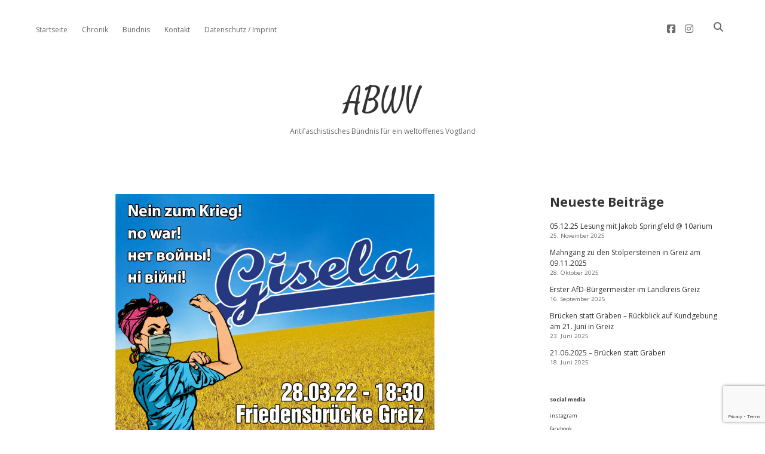

--- FILE ---
content_type: text/html; charset=UTF-8
request_url: https://abwv.org/?p=97
body_size: 10979
content:
<!DOCTYPE html>

<html lang="de">

<head>
	<title>Gisela #3 – Nein zum Krieg! &#8211; ABWV</title>
<meta name='robots' content='max-image-preview:large' />
<meta charset="UTF-8" />
<meta name="viewport" content="width=device-width, initial-scale=1" />
<meta name="template" content="Apex 1.41" />
<link rel='dns-prefetch' href='//fonts.googleapis.com' />
<link rel="alternate" type="application/rss+xml" title="ABWV &raquo; Feed" href="https://abwv.org/?feed=rss2" />
<link rel="alternate" type="application/rss+xml" title="ABWV &raquo; Kommentar-Feed" href="https://abwv.org/?feed=comments-rss2" />
<link rel="alternate" type="application/rss+xml" title="ABWV &raquo; Gisela #3 – Nein zum Krieg!-Kommentar-Feed" href="https://abwv.org/?feed=rss2&#038;p=97" />
<link rel="alternate" title="oEmbed (JSON)" type="application/json+oembed" href="https://abwv.org/index.php?rest_route=%2Foembed%2F1.0%2Fembed&#038;url=https%3A%2F%2Fabwv.org%2F%3Fp%3D97" />
<link rel="alternate" title="oEmbed (XML)" type="text/xml+oembed" href="https://abwv.org/index.php?rest_route=%2Foembed%2F1.0%2Fembed&#038;url=https%3A%2F%2Fabwv.org%2F%3Fp%3D97&#038;format=xml" />
<style id='wp-img-auto-sizes-contain-inline-css' type='text/css'>
img:is([sizes=auto i],[sizes^="auto," i]){contain-intrinsic-size:3000px 1500px}
/*# sourceURL=wp-img-auto-sizes-contain-inline-css */
</style>
<style id='wp-emoji-styles-inline-css' type='text/css'>

	img.wp-smiley, img.emoji {
		display: inline !important;
		border: none !important;
		box-shadow: none !important;
		height: 1em !important;
		width: 1em !important;
		margin: 0 0.07em !important;
		vertical-align: -0.1em !important;
		background: none !important;
		padding: 0 !important;
	}
/*# sourceURL=wp-emoji-styles-inline-css */
</style>
<style id='wp-block-library-inline-css' type='text/css'>
:root{--wp-block-synced-color:#7a00df;--wp-block-synced-color--rgb:122,0,223;--wp-bound-block-color:var(--wp-block-synced-color);--wp-editor-canvas-background:#ddd;--wp-admin-theme-color:#007cba;--wp-admin-theme-color--rgb:0,124,186;--wp-admin-theme-color-darker-10:#006ba1;--wp-admin-theme-color-darker-10--rgb:0,107,160.5;--wp-admin-theme-color-darker-20:#005a87;--wp-admin-theme-color-darker-20--rgb:0,90,135;--wp-admin-border-width-focus:2px}@media (min-resolution:192dpi){:root{--wp-admin-border-width-focus:1.5px}}.wp-element-button{cursor:pointer}:root .has-very-light-gray-background-color{background-color:#eee}:root .has-very-dark-gray-background-color{background-color:#313131}:root .has-very-light-gray-color{color:#eee}:root .has-very-dark-gray-color{color:#313131}:root .has-vivid-green-cyan-to-vivid-cyan-blue-gradient-background{background:linear-gradient(135deg,#00d084,#0693e3)}:root .has-purple-crush-gradient-background{background:linear-gradient(135deg,#34e2e4,#4721fb 50%,#ab1dfe)}:root .has-hazy-dawn-gradient-background{background:linear-gradient(135deg,#faaca8,#dad0ec)}:root .has-subdued-olive-gradient-background{background:linear-gradient(135deg,#fafae1,#67a671)}:root .has-atomic-cream-gradient-background{background:linear-gradient(135deg,#fdd79a,#004a59)}:root .has-nightshade-gradient-background{background:linear-gradient(135deg,#330968,#31cdcf)}:root .has-midnight-gradient-background{background:linear-gradient(135deg,#020381,#2874fc)}:root{--wp--preset--font-size--normal:16px;--wp--preset--font-size--huge:42px}.has-regular-font-size{font-size:1em}.has-larger-font-size{font-size:2.625em}.has-normal-font-size{font-size:var(--wp--preset--font-size--normal)}.has-huge-font-size{font-size:var(--wp--preset--font-size--huge)}.has-text-align-center{text-align:center}.has-text-align-left{text-align:left}.has-text-align-right{text-align:right}.has-fit-text{white-space:nowrap!important}#end-resizable-editor-section{display:none}.aligncenter{clear:both}.items-justified-left{justify-content:flex-start}.items-justified-center{justify-content:center}.items-justified-right{justify-content:flex-end}.items-justified-space-between{justify-content:space-between}.screen-reader-text{border:0;clip-path:inset(50%);height:1px;margin:-1px;overflow:hidden;padding:0;position:absolute;width:1px;word-wrap:normal!important}.screen-reader-text:focus{background-color:#ddd;clip-path:none;color:#444;display:block;font-size:1em;height:auto;left:5px;line-height:normal;padding:15px 23px 14px;text-decoration:none;top:5px;width:auto;z-index:100000}html :where(.has-border-color){border-style:solid}html :where([style*=border-top-color]){border-top-style:solid}html :where([style*=border-right-color]){border-right-style:solid}html :where([style*=border-bottom-color]){border-bottom-style:solid}html :where([style*=border-left-color]){border-left-style:solid}html :where([style*=border-width]){border-style:solid}html :where([style*=border-top-width]){border-top-style:solid}html :where([style*=border-right-width]){border-right-style:solid}html :where([style*=border-bottom-width]){border-bottom-style:solid}html :where([style*=border-left-width]){border-left-style:solid}html :where(img[class*=wp-image-]){height:auto;max-width:100%}:where(figure){margin:0 0 1em}html :where(.is-position-sticky){--wp-admin--admin-bar--position-offset:var(--wp-admin--admin-bar--height,0px)}@media screen and (max-width:600px){html :where(.is-position-sticky){--wp-admin--admin-bar--position-offset:0px}}

/*# sourceURL=wp-block-library-inline-css */
</style><style id='wp-block-archives-inline-css' type='text/css'>
.wp-block-archives{box-sizing:border-box}.wp-block-archives-dropdown label{display:block}
/*# sourceURL=https://abwv.org/wp-includes/blocks/archives/style.min.css */
</style>
<style id='wp-block-heading-inline-css' type='text/css'>
h1:where(.wp-block-heading).has-background,h2:where(.wp-block-heading).has-background,h3:where(.wp-block-heading).has-background,h4:where(.wp-block-heading).has-background,h5:where(.wp-block-heading).has-background,h6:where(.wp-block-heading).has-background{padding:1.25em 2.375em}h1.has-text-align-left[style*=writing-mode]:where([style*=vertical-lr]),h1.has-text-align-right[style*=writing-mode]:where([style*=vertical-rl]),h2.has-text-align-left[style*=writing-mode]:where([style*=vertical-lr]),h2.has-text-align-right[style*=writing-mode]:where([style*=vertical-rl]),h3.has-text-align-left[style*=writing-mode]:where([style*=vertical-lr]),h3.has-text-align-right[style*=writing-mode]:where([style*=vertical-rl]),h4.has-text-align-left[style*=writing-mode]:where([style*=vertical-lr]),h4.has-text-align-right[style*=writing-mode]:where([style*=vertical-rl]),h5.has-text-align-left[style*=writing-mode]:where([style*=vertical-lr]),h5.has-text-align-right[style*=writing-mode]:where([style*=vertical-rl]),h6.has-text-align-left[style*=writing-mode]:where([style*=vertical-lr]),h6.has-text-align-right[style*=writing-mode]:where([style*=vertical-rl]){rotate:180deg}
/*# sourceURL=https://abwv.org/wp-includes/blocks/heading/style.min.css */
</style>
<style id='wp-block-latest-posts-inline-css' type='text/css'>
.wp-block-latest-posts{box-sizing:border-box}.wp-block-latest-posts.alignleft{margin-right:2em}.wp-block-latest-posts.alignright{margin-left:2em}.wp-block-latest-posts.wp-block-latest-posts__list{list-style:none}.wp-block-latest-posts.wp-block-latest-posts__list li{clear:both;overflow-wrap:break-word}.wp-block-latest-posts.is-grid{display:flex;flex-wrap:wrap}.wp-block-latest-posts.is-grid li{margin:0 1.25em 1.25em 0;width:100%}@media (min-width:600px){.wp-block-latest-posts.columns-2 li{width:calc(50% - .625em)}.wp-block-latest-posts.columns-2 li:nth-child(2n){margin-right:0}.wp-block-latest-posts.columns-3 li{width:calc(33.33333% - .83333em)}.wp-block-latest-posts.columns-3 li:nth-child(3n){margin-right:0}.wp-block-latest-posts.columns-4 li{width:calc(25% - .9375em)}.wp-block-latest-posts.columns-4 li:nth-child(4n){margin-right:0}.wp-block-latest-posts.columns-5 li{width:calc(20% - 1em)}.wp-block-latest-posts.columns-5 li:nth-child(5n){margin-right:0}.wp-block-latest-posts.columns-6 li{width:calc(16.66667% - 1.04167em)}.wp-block-latest-posts.columns-6 li:nth-child(6n){margin-right:0}}:root :where(.wp-block-latest-posts.is-grid){padding:0}:root :where(.wp-block-latest-posts.wp-block-latest-posts__list){padding-left:0}.wp-block-latest-posts__post-author,.wp-block-latest-posts__post-date{display:block;font-size:.8125em}.wp-block-latest-posts__post-excerpt,.wp-block-latest-posts__post-full-content{margin-bottom:1em;margin-top:.5em}.wp-block-latest-posts__featured-image a{display:inline-block}.wp-block-latest-posts__featured-image img{height:auto;max-width:100%;width:auto}.wp-block-latest-posts__featured-image.alignleft{float:left;margin-right:1em}.wp-block-latest-posts__featured-image.alignright{float:right;margin-left:1em}.wp-block-latest-posts__featured-image.aligncenter{margin-bottom:1em;text-align:center}
/*# sourceURL=https://abwv.org/wp-includes/blocks/latest-posts/style.min.css */
</style>
<style id='wp-block-group-inline-css' type='text/css'>
.wp-block-group{box-sizing:border-box}:where(.wp-block-group.wp-block-group-is-layout-constrained){position:relative}
/*# sourceURL=https://abwv.org/wp-includes/blocks/group/style.min.css */
</style>
<style id='wp-block-paragraph-inline-css' type='text/css'>
.is-small-text{font-size:.875em}.is-regular-text{font-size:1em}.is-large-text{font-size:2.25em}.is-larger-text{font-size:3em}.has-drop-cap:not(:focus):first-letter{float:left;font-size:8.4em;font-style:normal;font-weight:100;line-height:.68;margin:.05em .1em 0 0;text-transform:uppercase}body.rtl .has-drop-cap:not(:focus):first-letter{float:none;margin-left:.1em}p.has-drop-cap.has-background{overflow:hidden}:root :where(p.has-background){padding:1.25em 2.375em}:where(p.has-text-color:not(.has-link-color)) a{color:inherit}p.has-text-align-left[style*="writing-mode:vertical-lr"],p.has-text-align-right[style*="writing-mode:vertical-rl"]{rotate:180deg}
/*# sourceURL=https://abwv.org/wp-includes/blocks/paragraph/style.min.css */
</style>
<style id='global-styles-inline-css' type='text/css'>
:root{--wp--preset--aspect-ratio--square: 1;--wp--preset--aspect-ratio--4-3: 4/3;--wp--preset--aspect-ratio--3-4: 3/4;--wp--preset--aspect-ratio--3-2: 3/2;--wp--preset--aspect-ratio--2-3: 2/3;--wp--preset--aspect-ratio--16-9: 16/9;--wp--preset--aspect-ratio--9-16: 9/16;--wp--preset--color--black: #000000;--wp--preset--color--cyan-bluish-gray: #abb8c3;--wp--preset--color--white: #ffffff;--wp--preset--color--pale-pink: #f78da7;--wp--preset--color--vivid-red: #cf2e2e;--wp--preset--color--luminous-vivid-orange: #ff6900;--wp--preset--color--luminous-vivid-amber: #fcb900;--wp--preset--color--light-green-cyan: #7bdcb5;--wp--preset--color--vivid-green-cyan: #00d084;--wp--preset--color--pale-cyan-blue: #8ed1fc;--wp--preset--color--vivid-cyan-blue: #0693e3;--wp--preset--color--vivid-purple: #9b51e0;--wp--preset--gradient--vivid-cyan-blue-to-vivid-purple: linear-gradient(135deg,rgb(6,147,227) 0%,rgb(155,81,224) 100%);--wp--preset--gradient--light-green-cyan-to-vivid-green-cyan: linear-gradient(135deg,rgb(122,220,180) 0%,rgb(0,208,130) 100%);--wp--preset--gradient--luminous-vivid-amber-to-luminous-vivid-orange: linear-gradient(135deg,rgb(252,185,0) 0%,rgb(255,105,0) 100%);--wp--preset--gradient--luminous-vivid-orange-to-vivid-red: linear-gradient(135deg,rgb(255,105,0) 0%,rgb(207,46,46) 100%);--wp--preset--gradient--very-light-gray-to-cyan-bluish-gray: linear-gradient(135deg,rgb(238,238,238) 0%,rgb(169,184,195) 100%);--wp--preset--gradient--cool-to-warm-spectrum: linear-gradient(135deg,rgb(74,234,220) 0%,rgb(151,120,209) 20%,rgb(207,42,186) 40%,rgb(238,44,130) 60%,rgb(251,105,98) 80%,rgb(254,248,76) 100%);--wp--preset--gradient--blush-light-purple: linear-gradient(135deg,rgb(255,206,236) 0%,rgb(152,150,240) 100%);--wp--preset--gradient--blush-bordeaux: linear-gradient(135deg,rgb(254,205,165) 0%,rgb(254,45,45) 50%,rgb(107,0,62) 100%);--wp--preset--gradient--luminous-dusk: linear-gradient(135deg,rgb(255,203,112) 0%,rgb(199,81,192) 50%,rgb(65,88,208) 100%);--wp--preset--gradient--pale-ocean: linear-gradient(135deg,rgb(255,245,203) 0%,rgb(182,227,212) 50%,rgb(51,167,181) 100%);--wp--preset--gradient--electric-grass: linear-gradient(135deg,rgb(202,248,128) 0%,rgb(113,206,126) 100%);--wp--preset--gradient--midnight: linear-gradient(135deg,rgb(2,3,129) 0%,rgb(40,116,252) 100%);--wp--preset--font-size--small: 12px;--wp--preset--font-size--medium: 20px;--wp--preset--font-size--large: 21px;--wp--preset--font-size--x-large: 42px;--wp--preset--font-size--regular: 16px;--wp--preset--font-size--larger: 37px;--wp--preset--spacing--20: 0.44rem;--wp--preset--spacing--30: 0.67rem;--wp--preset--spacing--40: 1rem;--wp--preset--spacing--50: 1.5rem;--wp--preset--spacing--60: 2.25rem;--wp--preset--spacing--70: 3.38rem;--wp--preset--spacing--80: 5.06rem;--wp--preset--shadow--natural: 6px 6px 9px rgba(0, 0, 0, 0.2);--wp--preset--shadow--deep: 12px 12px 50px rgba(0, 0, 0, 0.4);--wp--preset--shadow--sharp: 6px 6px 0px rgba(0, 0, 0, 0.2);--wp--preset--shadow--outlined: 6px 6px 0px -3px rgb(255, 255, 255), 6px 6px rgb(0, 0, 0);--wp--preset--shadow--crisp: 6px 6px 0px rgb(0, 0, 0);}:where(.is-layout-flex){gap: 0.5em;}:where(.is-layout-grid){gap: 0.5em;}body .is-layout-flex{display: flex;}.is-layout-flex{flex-wrap: wrap;align-items: center;}.is-layout-flex > :is(*, div){margin: 0;}body .is-layout-grid{display: grid;}.is-layout-grid > :is(*, div){margin: 0;}:where(.wp-block-columns.is-layout-flex){gap: 2em;}:where(.wp-block-columns.is-layout-grid){gap: 2em;}:where(.wp-block-post-template.is-layout-flex){gap: 1.25em;}:where(.wp-block-post-template.is-layout-grid){gap: 1.25em;}.has-black-color{color: var(--wp--preset--color--black) !important;}.has-cyan-bluish-gray-color{color: var(--wp--preset--color--cyan-bluish-gray) !important;}.has-white-color{color: var(--wp--preset--color--white) !important;}.has-pale-pink-color{color: var(--wp--preset--color--pale-pink) !important;}.has-vivid-red-color{color: var(--wp--preset--color--vivid-red) !important;}.has-luminous-vivid-orange-color{color: var(--wp--preset--color--luminous-vivid-orange) !important;}.has-luminous-vivid-amber-color{color: var(--wp--preset--color--luminous-vivid-amber) !important;}.has-light-green-cyan-color{color: var(--wp--preset--color--light-green-cyan) !important;}.has-vivid-green-cyan-color{color: var(--wp--preset--color--vivid-green-cyan) !important;}.has-pale-cyan-blue-color{color: var(--wp--preset--color--pale-cyan-blue) !important;}.has-vivid-cyan-blue-color{color: var(--wp--preset--color--vivid-cyan-blue) !important;}.has-vivid-purple-color{color: var(--wp--preset--color--vivid-purple) !important;}.has-black-background-color{background-color: var(--wp--preset--color--black) !important;}.has-cyan-bluish-gray-background-color{background-color: var(--wp--preset--color--cyan-bluish-gray) !important;}.has-white-background-color{background-color: var(--wp--preset--color--white) !important;}.has-pale-pink-background-color{background-color: var(--wp--preset--color--pale-pink) !important;}.has-vivid-red-background-color{background-color: var(--wp--preset--color--vivid-red) !important;}.has-luminous-vivid-orange-background-color{background-color: var(--wp--preset--color--luminous-vivid-orange) !important;}.has-luminous-vivid-amber-background-color{background-color: var(--wp--preset--color--luminous-vivid-amber) !important;}.has-light-green-cyan-background-color{background-color: var(--wp--preset--color--light-green-cyan) !important;}.has-vivid-green-cyan-background-color{background-color: var(--wp--preset--color--vivid-green-cyan) !important;}.has-pale-cyan-blue-background-color{background-color: var(--wp--preset--color--pale-cyan-blue) !important;}.has-vivid-cyan-blue-background-color{background-color: var(--wp--preset--color--vivid-cyan-blue) !important;}.has-vivid-purple-background-color{background-color: var(--wp--preset--color--vivid-purple) !important;}.has-black-border-color{border-color: var(--wp--preset--color--black) !important;}.has-cyan-bluish-gray-border-color{border-color: var(--wp--preset--color--cyan-bluish-gray) !important;}.has-white-border-color{border-color: var(--wp--preset--color--white) !important;}.has-pale-pink-border-color{border-color: var(--wp--preset--color--pale-pink) !important;}.has-vivid-red-border-color{border-color: var(--wp--preset--color--vivid-red) !important;}.has-luminous-vivid-orange-border-color{border-color: var(--wp--preset--color--luminous-vivid-orange) !important;}.has-luminous-vivid-amber-border-color{border-color: var(--wp--preset--color--luminous-vivid-amber) !important;}.has-light-green-cyan-border-color{border-color: var(--wp--preset--color--light-green-cyan) !important;}.has-vivid-green-cyan-border-color{border-color: var(--wp--preset--color--vivid-green-cyan) !important;}.has-pale-cyan-blue-border-color{border-color: var(--wp--preset--color--pale-cyan-blue) !important;}.has-vivid-cyan-blue-border-color{border-color: var(--wp--preset--color--vivid-cyan-blue) !important;}.has-vivid-purple-border-color{border-color: var(--wp--preset--color--vivid-purple) !important;}.has-vivid-cyan-blue-to-vivid-purple-gradient-background{background: var(--wp--preset--gradient--vivid-cyan-blue-to-vivid-purple) !important;}.has-light-green-cyan-to-vivid-green-cyan-gradient-background{background: var(--wp--preset--gradient--light-green-cyan-to-vivid-green-cyan) !important;}.has-luminous-vivid-amber-to-luminous-vivid-orange-gradient-background{background: var(--wp--preset--gradient--luminous-vivid-amber-to-luminous-vivid-orange) !important;}.has-luminous-vivid-orange-to-vivid-red-gradient-background{background: var(--wp--preset--gradient--luminous-vivid-orange-to-vivid-red) !important;}.has-very-light-gray-to-cyan-bluish-gray-gradient-background{background: var(--wp--preset--gradient--very-light-gray-to-cyan-bluish-gray) !important;}.has-cool-to-warm-spectrum-gradient-background{background: var(--wp--preset--gradient--cool-to-warm-spectrum) !important;}.has-blush-light-purple-gradient-background{background: var(--wp--preset--gradient--blush-light-purple) !important;}.has-blush-bordeaux-gradient-background{background: var(--wp--preset--gradient--blush-bordeaux) !important;}.has-luminous-dusk-gradient-background{background: var(--wp--preset--gradient--luminous-dusk) !important;}.has-pale-ocean-gradient-background{background: var(--wp--preset--gradient--pale-ocean) !important;}.has-electric-grass-gradient-background{background: var(--wp--preset--gradient--electric-grass) !important;}.has-midnight-gradient-background{background: var(--wp--preset--gradient--midnight) !important;}.has-small-font-size{font-size: var(--wp--preset--font-size--small) !important;}.has-medium-font-size{font-size: var(--wp--preset--font-size--medium) !important;}.has-large-font-size{font-size: var(--wp--preset--font-size--large) !important;}.has-x-large-font-size{font-size: var(--wp--preset--font-size--x-large) !important;}
/*# sourceURL=global-styles-inline-css */
</style>
<style id='core-block-supports-inline-css' type='text/css'>
.wp-container-core-group-is-layout-8cf370e7{flex-direction:column;align-items:flex-start;}
/*# sourceURL=core-block-supports-inline-css */
</style>

<style id='classic-theme-styles-inline-css' type='text/css'>
/*! This file is auto-generated */
.wp-block-button__link{color:#fff;background-color:#32373c;border-radius:9999px;box-shadow:none;text-decoration:none;padding:calc(.667em + 2px) calc(1.333em + 2px);font-size:1.125em}.wp-block-file__button{background:#32373c;color:#fff;text-decoration:none}
/*# sourceURL=/wp-includes/css/classic-themes.min.css */
</style>
<link rel='stylesheet' id='contact-form-7-css' href='https://abwv.org/wp-content/plugins/contact-form-7/includes/css/styles.css?ver=6.1.4' type='text/css' media='all' />
<link rel='stylesheet' id='ct-apex-google-fonts-css' href='//fonts.googleapis.com/css?family=Open+Sans%3A400%2C700%7CSatisfy&#038;subset=latin%2Clatin-ext&#038;display=swap&#038;ver=6.9' type='text/css' media='all' />
<link rel='stylesheet' id='ct-apex-font-awesome-css' href='https://abwv.org/wp-content/themes/apex/assets/font-awesome/css/all.min.css?ver=6.9' type='text/css' media='all' />
<link rel='stylesheet' id='ct-apex-style-css' href='https://abwv.org/wp-content/themes/apex/style.css?ver=6.9' type='text/css' media='all' />
<script type="text/javascript" async src="https://abwv.org/wp-content/plugins/burst-statistics/assets/js/timeme/timeme.min.js?ver=1767950707" id="burst-timeme-js"></script>
<script type="text/javascript" async src="https://abwv.org/wp-content/uploads/burst/js/burst.min.js?ver=1768984703" id="burst-js"></script>
<script type="text/javascript" src="https://abwv.org/wp-includes/js/jquery/jquery.min.js?ver=3.7.1" id="jquery-core-js"></script>
<script type="text/javascript" src="https://abwv.org/wp-includes/js/jquery/jquery-migrate.min.js?ver=3.4.1" id="jquery-migrate-js"></script>
<link rel="https://api.w.org/" href="https://abwv.org/index.php?rest_route=/" /><link rel="alternate" title="JSON" type="application/json" href="https://abwv.org/index.php?rest_route=/wp/v2/posts/97" /><link rel="EditURI" type="application/rsd+xml" title="RSD" href="https://abwv.org/xmlrpc.php?rsd" />
<meta name="generator" content="WordPress 6.9" />
<link rel="canonical" href="https://abwv.org/?p=97" />
<link rel='shortlink' href='https://abwv.org/?p=97' />
</head>

<body id="apex" class="wp-singular post-template-default single single-post postid-97 single-format-standard wp-theme-apex singular singular-post singular-post-97" data-burst_id="97" data-burst_type="post">
			<a class="skip-content" href="#main">Zum Inhalt springen</a>
	<div id="overflow-container" class="overflow-container">
		<div id="max-width" class="max-width">
									<header class="site-header" id="site-header" role="banner">
				<div id="menu-primary-container" class="menu-primary-container">
					<div id="menu-primary" class="menu-container menu-primary" role="navigation">
	<nav class="menu"><ul id="menu-primary-items" class="menu-primary-items"><li id="menu-item-12" class="menu-item menu-item-type-custom menu-item-object-custom menu-item-home menu-item-12"><a href="https://abwv.org/">Startseite</a></li>
<li id="menu-item-147" class="menu-item menu-item-type-post_type menu-item-object-page menu-item-147"><a href="https://abwv.org/?page_id=134">Chronik</a></li>
<li id="menu-item-13" class="menu-item menu-item-type-post_type menu-item-object-page menu-item-13"><a href="https://abwv.org/?page_id=2">Bündnis</a></li>
<li id="menu-item-177" class="menu-item menu-item-type-post_type menu-item-object-page menu-item-177"><a href="https://abwv.org/?page_id=172">Kontakt</a></li>
<li id="menu-item-410" class="menu-item menu-item-type-custom menu-item-object-custom menu-item-410"><a href="https://abwv.org/?page_id=172#imprint">Datenschutz / Imprint</a></li>
</ul></nav></div>
					<div class='search-form-container'>
	<button id="search-icon" class="search-icon">
		<i class="fas fa-search"></i>
	</button>
	<form role="search" method="get" class="search-form" action="https://abwv.org/">
		<label class="screen-reader-text">Suchen</label>
		<input type="search" class="search-field" placeholder="Suchen …" value="" name="s"
		       title="Suche nach:" tabindex="-1"/>
	</form>
</div>					<ul class='social-media-icons'>						<li>
							<a class="facebook" target="_blank"
							   href="https://www.facebook.com/Antifaschistisches-B%C3%BCndnis-f%C3%BCr-ein-weltoffenes-Vogtland-100995055397941/">
								<i class="fab fa-facebook-square" title="facebook"></i>
								<span class="screen-reader-text">facebook</span>
							</a>
						</li>
												<li>
							<a class="instagram" target="_blank"
							   href="https://www.instagram.com/greiz.weltoffen/">
								<i class="fab fa-instagram" title="instagram"></i>
								<span class="screen-reader-text">instagram</span>
							</a>
						</li>
						</ul>				</div>
				<button id="toggle-navigation" class="toggle-navigation">
					<span class="screen-reader-text">Menü öffnen </span>
					<svg width="24px" height="18px" viewBox="0 0 24 18" version="1.1" xmlns="http://www.w3.org/2000/svg" xmlns:xlink="http://www.w3.org/1999/xlink">
				    <g stroke="none" stroke-width="1" fill="none" fill-rule="evenodd">
				        <g transform="translate(-148.000000, -36.000000)" fill="#6B6B6B">
				            <g transform="translate(123.000000, 25.000000)">
				                <g transform="translate(25.000000, 11.000000)">
				                    <rect x="0" y="16" width="24" height="2"></rect>
				                    <rect x="0" y="8" width="24" height="2"></rect>
				                    <rect x="0" y="0" width="24" height="2"></rect>
				                </g>
				            </g>
				        </g>
				    </g>
				</svg>				</button>
				<div id="title-container" class="title-container">
					<div id='site-title' class='site-title'><a href='https://abwv.org'>ABWV</a></div>					<p class="tagline">Antifaschistisches Bündnis für ein weltoffenes Vogtland</p>				</div>
			</header>
									<section id="main" class="main" role="main">
				<div id="loop-container" class="loop-container">
	<div class="post-97 post type-post status-publish format-standard has-post-thumbnail hentry category-allgemein tag-abwv tag-frieden tag-gisela tag-greiz tag-kundgebung tag-nowar entry">
		<article>
		<div class="featured-image"><img width="1800" height="900" src="https://abwv.org/wp-content/uploads/2022/03/gisela3_blog.jpg" class="attachment-full size-full wp-post-image" alt="" decoding="async" fetchpriority="high" srcset="https://abwv.org/wp-content/uploads/2022/03/gisela3_blog.jpg 1800w, https://abwv.org/wp-content/uploads/2022/03/gisela3_blog-300x150.jpg 300w, https://abwv.org/wp-content/uploads/2022/03/gisela3_blog-1024x512.jpg 1024w, https://abwv.org/wp-content/uploads/2022/03/gisela3_blog-768x384.jpg 768w, https://abwv.org/wp-content/uploads/2022/03/gisela3_blog-1536x768.jpg 1536w" sizes="(max-width: 1800px) 100vw, 1800px" /></div>		<div class="post-container">
			<div class='post-header'>
				<h1 class='post-title'>Gisela #3 – Nein zum Krieg!</h1>
				<div class="post-byline">
    <span class="post-date">
		Veröffentlicht am 24. März 2022	</span>
	</div>			</div>
			<div class="post-content">
								
<p>Am 28.03.2022 ruft die Initiative „Gisela“ erneut zur Kundgebung auf der Friedensbrücke auf.</p>



<p>Wir wollen uns klar gegen den Krieg in der Ukraine stellen und unsere Solidarität mit den Menschen, die unter den Kämpfen leiden, bekunden. Der verbrecherische Angriffskrieg, den Putin entfesselt hat, sorgt für unermessliches Leid, für Tod, Zerstörung, Flucht und Vertreibung und ist durch nichts zu rechtfertigen. Wir fordern ein Ende aller Kampfhandlungen und eine klare Haltung der EU gegenüber Putin und seinen Getreuen. Wir fordern die unkomplizierte Aufnahme und Hilfe für alle Flüchtenden – unabhängig von Staatsbürgerschaft, Herkunft oder Hautfarbe.</p>



<p>Auch von den irrlichternden Spaziergängern, die zum Teil den Krieg relativieren, mit Putin sympathisieren oder gar behaupten, der Konflikt wäre nur inszeniert, um von den größtenteils aufgehobenen Corona-Maßnahmen abzulenken, wollen wir uns klar und deutlich distanzieren.</p>



<p><strong>K</strong><strong>ommt am </strong><strong>28</strong><strong>.03.22, ab 18:30 Uhr, auf die Friedensbrücke in Greiz</strong> und zeigt euch solidarisch.*</p>



<p><em>* Anstand, Haltung, Abstand und Masken sind erwünscht.</em></p>
							</div>
						<div class="post-meta">
				<p class="post-categories"><span>Veröffentlicht in </span><a href="https://abwv.org/?cat=1" title="Alle Beiträge in Allgemein anzeigen">Allgemein</a></p>				<div class="post-tags"><ul><li><a href="https://abwv.org/?tag=abwv" title="Alle mit abwv verschlagworteten Beiträge anzeigen">abwv</a></li><li><a href="https://abwv.org/?tag=frieden" title="Alle mit frieden verschlagworteten Beiträge anzeigen">frieden</a></li><li><a href="https://abwv.org/?tag=gisela" title="Alle mit Gisela verschlagworteten Beiträge anzeigen">Gisela</a></li><li><a href="https://abwv.org/?tag=greiz" title="Alle mit Greiz verschlagworteten Beiträge anzeigen">Greiz</a></li><li><a href="https://abwv.org/?tag=kundgebung" title="Alle mit kundgebung verschlagworteten Beiträge anzeigen">kundgebung</a></li><li><a href="https://abwv.org/?tag=nowar" title="Alle mit nowar verschlagworteten Beiträge anzeigen">nowar</a></li></ul></div>				<nav class="further-reading">
	<div class="previous">
		<span>Vorheriger Beitrag</span>
		<a href="https://abwv.org/?p=91">Für Frieden und gegen jeden Militarismus</a>
	</div>
	<div class="next">
		<span>Nächster Beitrag</span>
		<a href="https://abwv.org/?p=103">Gisela bleibt solidarisch</a>
	</div>
</nav>			</div>
		</div>
	</article>
	<section id="comments" class="comments">
    <ol class="comment-list">
      </ol>
  	<div id="respond" class="comment-respond">
		<div id="reply-title" class="comment-reply-title">Schreibe einen Kommentar <small><a rel="nofollow" id="cancel-comment-reply-link" href="/?p=97#respond" style="display:none;">Antwort abbrechen</a></small></div><form action="https://abwv.org/wp-comments-post.php" method="post" id="commentform" class="comment-form"><p class="comment-notes"><span id="email-notes">Deine E-Mail-Adresse wird nicht veröffentlicht.</span> <span class="required-field-message">Erforderliche Felder sind mit <span class="required">*</span> markiert</span></p><p class="comment-form-comment">
	            <label for="comment">Kommentar</label>
	            <textarea autocomplete="new-password"  required id="d8e4fc21d0"  name="d8e4fc21d0"   cols="45" rows="8" aria-required="true"></textarea><textarea id="comment" aria-label="hp-comment" aria-hidden="true" name="comment" autocomplete="new-password" style="padding:0 !important;clip:rect(1px, 1px, 1px, 1px) !important;position:absolute !important;white-space:nowrap !important;height:1px !important;width:1px !important;overflow:hidden !important;" tabindex="-1"></textarea><script data-noptimize>document.getElementById("comment").setAttribute( "id", "a3939cb72b2be2360a7d42713a10ad4f" );document.getElementById("d8e4fc21d0").setAttribute( "id", "comment" );</script>
	        </p><p class="comment-form-author">
	            <label for="author">Name*</label>
	            <input id="author" name="author" type="text" value="" size="30" aria-required='true' />
	        </p>
<p class="comment-form-email">
	            <label for="email">E-Mail*</label>
	            <input id="email" name="email" type="email" value="" size="30" aria-required='true' />
	        </p>
<p class="comment-form-url">
	            <label for="url">Website</label>
	            <input id="url" name="url" type="url" value="" size="30" />
	            </p>
<p class="comment-form-cookies-consent"><input id="wp-comment-cookies-consent" name="wp-comment-cookies-consent" type="checkbox" value="yes" /> <label for="wp-comment-cookies-consent">Meinen Namen, meine E-Mail-Adresse und meine Website in diesem Browser für die nächste Kommentierung speichern.</label></p>
<p class="form-submit"><input name="submit" type="submit" id="submit" class="submit" value="Kommentar abschicken" /> <input type='hidden' name='comment_post_ID' value='97' id='comment_post_ID' />
<input type='hidden' name='comment_parent' id='comment_parent' value='0' />
</p></form>	</div><!-- #respond -->
	</section></div></div>
</section> <!-- .main -->

	<aside class="sidebar sidebar-primary" id="sidebar-primary" role="complementary">
		<h1 class="screen-reader-text">Sidebar</h1>
		<section id="block-3" class="widget widget_block">
<div class="wp-block-group"><div class="wp-block-group__inner-container is-layout-flow wp-block-group-is-layout-flow">
<h2 class="wp-block-heading">Neueste Beiträge</h2>


<ul class="wp-block-latest-posts__list has-dates wp-block-latest-posts"><li><a class="wp-block-latest-posts__post-title" href="https://abwv.org/?p=445">05.12.25 Lesung mit Jakob Springfeld @ 10arium</a><time datetime="2025-11-25T11:57:04+01:00" class="wp-block-latest-posts__post-date">25. November 2025</time></li>
<li><a class="wp-block-latest-posts__post-title" href="https://abwv.org/?p=439">Mahngang zu den Stolpersteinen in Greiz am 09.11.2025</a><time datetime="2025-10-28T10:39:48+01:00" class="wp-block-latest-posts__post-date">28. Oktober 2025</time></li>
<li><a class="wp-block-latest-posts__post-title" href="https://abwv.org/?p=429">Erster AfD-Bürgermeister im Landkreis Greiz</a><time datetime="2025-09-16T10:12:08+02:00" class="wp-block-latest-posts__post-date">16. September 2025</time></li>
<li><a class="wp-block-latest-posts__post-title" href="https://abwv.org/?p=422">Brücken statt Gräben – Rückblick auf Kundgebung am 21. Juni in Greiz</a><time datetime="2025-06-23T21:25:04+02:00" class="wp-block-latest-posts__post-date">23. Juni 2025</time></li>
<li><a class="wp-block-latest-posts__post-title" href="https://abwv.org/?p=414">21.06.2025 &#8211; Brücken statt Gräben</a><time datetime="2025-06-18T08:30:00+02:00" class="wp-block-latest-posts__post-date">18. Juni 2025</time></li>
</ul></div></div>
</section><section id="block-22" class="widget widget_block">
<div class="wp-block-group is-vertical is-layout-flex wp-container-core-group-is-layout-8cf370e7 wp-block-group-is-layout-flex"><div class="widget widget_nav_menu"><h2 class="widgettitle">social media</h2><div class="menu-social-media-container"><ul id="menu-social-media" class="menu"><li id="menu-item-17" class="menu-item menu-item-type-custom menu-item-object-custom menu-item-17"><a href="https://www.instagram.com/greiz.weltoffen/">instagram</a></li>
<li id="menu-item-18" class="menu-item menu-item-type-custom menu-item-object-custom menu-item-18"><a href="https://www.facebook.com/Antifaschistisches-B%C3%BCndnis-f%C3%BCr-ein-weltoffenes-Vogtland-100995055397941/">facebook</a></li>
</ul></div></div></div>
</section><section id="block-21" class="widget widget_block">
<div class="wp-block-group"><div class="wp-block-group__inner-container is-layout-constrained wp-block-group-is-layout-constrained">
<h2 class="wp-block-heading">Archiv</h2>


<ul class="wp-block-archives-list wp-block-archives">	<li><a href='https://abwv.org/?m=202511'>November 2025</a></li>
	<li><a href='https://abwv.org/?m=202510'>Oktober 2025</a></li>
	<li><a href='https://abwv.org/?m=202509'>September 2025</a></li>
	<li><a href='https://abwv.org/?m=202506'>Juni 2025</a></li>
	<li><a href='https://abwv.org/?m=202410'>Oktober 2024</a></li>
	<li><a href='https://abwv.org/?m=202409'>September 2024</a></li>
	<li><a href='https://abwv.org/?m=202408'>August 2024</a></li>
	<li><a href='https://abwv.org/?m=202407'>Juli 2024</a></li>
	<li><a href='https://abwv.org/?m=202405'>Mai 2024</a></li>
	<li><a href='https://abwv.org/?m=202404'>April 2024</a></li>
	<li><a href='https://abwv.org/?m=202403'>März 2024</a></li>
	<li><a href='https://abwv.org/?m=202401'>Januar 2024</a></li>
	<li><a href='https://abwv.org/?m=202311'>November 2023</a></li>
	<li><a href='https://abwv.org/?m=202310'>Oktober 2023</a></li>
	<li><a href='https://abwv.org/?m=202309'>September 2023</a></li>
	<li><a href='https://abwv.org/?m=202308'>August 2023</a></li>
	<li><a href='https://abwv.org/?m=202306'>Juni 2023</a></li>
	<li><a href='https://abwv.org/?m=202305'>Mai 2023</a></li>
	<li><a href='https://abwv.org/?m=202304'>April 2023</a></li>
	<li><a href='https://abwv.org/?m=202303'>März 2023</a></li>
	<li><a href='https://abwv.org/?m=202211'>November 2022</a></li>
	<li><a href='https://abwv.org/?m=202208'>August 2022</a></li>
	<li><a href='https://abwv.org/?m=202205'>Mai 2022</a></li>
	<li><a href='https://abwv.org/?m=202203'>März 2022</a></li>
	<li><a href='https://abwv.org/?m=202202'>Februar 2022</a></li>
	<li><a href='https://abwv.org/?m=202201'>Januar 2022</a></li>
	<li><a href='https://abwv.org/?m=202112'>Dezember 2021</a></li>
</ul></div></div>
</section><section id="block-5" class="widget widget_block">
<div class="wp-block-group"><div class="wp-block-group__inner-container is-layout-flow wp-block-group-is-layout-flow">
<p></p>
</div></div>
</section>	</aside>

<footer id="site-footer" class="site-footer" role="contentinfo">
		<div class="design-credit">
        <span>
            <a href="https://www.competethemes.com/apex/" rel="nofollow">Apex WordPress-Theme</a> von Compete Themes        </span>
	</div>
</footer>
</div>
</div><!-- .overflow-container -->


<script type="text/javascript" src="https://abwv.org/wp-includes/js/dist/hooks.min.js?ver=dd5603f07f9220ed27f1" id="wp-hooks-js"></script>
<script type="text/javascript" src="https://abwv.org/wp-includes/js/dist/i18n.min.js?ver=c26c3dc7bed366793375" id="wp-i18n-js"></script>
<script type="text/javascript" id="wp-i18n-js-after">
/* <![CDATA[ */
wp.i18n.setLocaleData( { 'text direction\u0004ltr': [ 'ltr' ] } );
//# sourceURL=wp-i18n-js-after
/* ]]> */
</script>
<script type="text/javascript" src="https://abwv.org/wp-content/plugins/contact-form-7/includes/swv/js/index.js?ver=6.1.4" id="swv-js"></script>
<script type="text/javascript" id="contact-form-7-js-translations">
/* <![CDATA[ */
( function( domain, translations ) {
	var localeData = translations.locale_data[ domain ] || translations.locale_data.messages;
	localeData[""].domain = domain;
	wp.i18n.setLocaleData( localeData, domain );
} )( "contact-form-7", {"translation-revision-date":"2025-10-26 03:28:49+0000","generator":"GlotPress\/4.0.3","domain":"messages","locale_data":{"messages":{"":{"domain":"messages","plural-forms":"nplurals=2; plural=n != 1;","lang":"de"},"This contact form is placed in the wrong place.":["Dieses Kontaktformular wurde an der falschen Stelle platziert."],"Error:":["Fehler:"]}},"comment":{"reference":"includes\/js\/index.js"}} );
//# sourceURL=contact-form-7-js-translations
/* ]]> */
</script>
<script type="text/javascript" id="contact-form-7-js-before">
/* <![CDATA[ */
var wpcf7 = {
    "api": {
        "root": "https:\/\/abwv.org\/index.php?rest_route=\/",
        "namespace": "contact-form-7\/v1"
    }
};
//# sourceURL=contact-form-7-js-before
/* ]]> */
</script>
<script type="text/javascript" src="https://abwv.org/wp-content/plugins/contact-form-7/includes/js/index.js?ver=6.1.4" id="contact-form-7-js"></script>
<script type="text/javascript" id="ct-apex-js-js-extra">
/* <![CDATA[ */
var ct_apex_objectL10n = {"openMenu":"Men\u00fc \u00f6ffnen ","closeMenu":"Men\u00fc schlie\u00dfen ","openChildMenu":"Dropdown-Men\u00fc \u00f6ffnen","closeChildMenu":"Dropdown-Men\u00fc schlie\u00dfen "};
//# sourceURL=ct-apex-js-js-extra
/* ]]> */
</script>
<script type="text/javascript" src="https://abwv.org/wp-content/themes/apex/js/build/production.min.js?ver=6.9" id="ct-apex-js-js"></script>
<script type="text/javascript" src="https://abwv.org/wp-includes/js/comment-reply.min.js?ver=6.9" id="comment-reply-js" async="async" data-wp-strategy="async" fetchpriority="low"></script>
<script type="text/javascript" src="https://www.google.com/recaptcha/api.js?render=6Ld_1T8lAAAAAJwdykB4JZF_oC9Rl5FOVgOyeOs2&amp;ver=3.0" id="google-recaptcha-js"></script>
<script type="text/javascript" src="https://abwv.org/wp-includes/js/dist/vendor/wp-polyfill.min.js?ver=3.15.0" id="wp-polyfill-js"></script>
<script type="text/javascript" id="wpcf7-recaptcha-js-before">
/* <![CDATA[ */
var wpcf7_recaptcha = {
    "sitekey": "6Ld_1T8lAAAAAJwdykB4JZF_oC9Rl5FOVgOyeOs2",
    "actions": {
        "homepage": "homepage",
        "contactform": "contactform"
    }
};
//# sourceURL=wpcf7-recaptcha-js-before
/* ]]> */
</script>
<script type="text/javascript" src="https://abwv.org/wp-content/plugins/contact-form-7/modules/recaptcha/index.js?ver=6.1.4" id="wpcf7-recaptcha-js"></script>
<script id="wp-emoji-settings" type="application/json">
{"baseUrl":"https://s.w.org/images/core/emoji/17.0.2/72x72/","ext":".png","svgUrl":"https://s.w.org/images/core/emoji/17.0.2/svg/","svgExt":".svg","source":{"concatemoji":"https://abwv.org/wp-includes/js/wp-emoji-release.min.js?ver=6.9"}}
</script>
<script type="module">
/* <![CDATA[ */
/*! This file is auto-generated */
const a=JSON.parse(document.getElementById("wp-emoji-settings").textContent),o=(window._wpemojiSettings=a,"wpEmojiSettingsSupports"),s=["flag","emoji"];function i(e){try{var t={supportTests:e,timestamp:(new Date).valueOf()};sessionStorage.setItem(o,JSON.stringify(t))}catch(e){}}function c(e,t,n){e.clearRect(0,0,e.canvas.width,e.canvas.height),e.fillText(t,0,0);t=new Uint32Array(e.getImageData(0,0,e.canvas.width,e.canvas.height).data);e.clearRect(0,0,e.canvas.width,e.canvas.height),e.fillText(n,0,0);const a=new Uint32Array(e.getImageData(0,0,e.canvas.width,e.canvas.height).data);return t.every((e,t)=>e===a[t])}function p(e,t){e.clearRect(0,0,e.canvas.width,e.canvas.height),e.fillText(t,0,0);var n=e.getImageData(16,16,1,1);for(let e=0;e<n.data.length;e++)if(0!==n.data[e])return!1;return!0}function u(e,t,n,a){switch(t){case"flag":return n(e,"\ud83c\udff3\ufe0f\u200d\u26a7\ufe0f","\ud83c\udff3\ufe0f\u200b\u26a7\ufe0f")?!1:!n(e,"\ud83c\udde8\ud83c\uddf6","\ud83c\udde8\u200b\ud83c\uddf6")&&!n(e,"\ud83c\udff4\udb40\udc67\udb40\udc62\udb40\udc65\udb40\udc6e\udb40\udc67\udb40\udc7f","\ud83c\udff4\u200b\udb40\udc67\u200b\udb40\udc62\u200b\udb40\udc65\u200b\udb40\udc6e\u200b\udb40\udc67\u200b\udb40\udc7f");case"emoji":return!a(e,"\ud83e\u1fac8")}return!1}function f(e,t,n,a){let r;const o=(r="undefined"!=typeof WorkerGlobalScope&&self instanceof WorkerGlobalScope?new OffscreenCanvas(300,150):document.createElement("canvas")).getContext("2d",{willReadFrequently:!0}),s=(o.textBaseline="top",o.font="600 32px Arial",{});return e.forEach(e=>{s[e]=t(o,e,n,a)}),s}function r(e){var t=document.createElement("script");t.src=e,t.defer=!0,document.head.appendChild(t)}a.supports={everything:!0,everythingExceptFlag:!0},new Promise(t=>{let n=function(){try{var e=JSON.parse(sessionStorage.getItem(o));if("object"==typeof e&&"number"==typeof e.timestamp&&(new Date).valueOf()<e.timestamp+604800&&"object"==typeof e.supportTests)return e.supportTests}catch(e){}return null}();if(!n){if("undefined"!=typeof Worker&&"undefined"!=typeof OffscreenCanvas&&"undefined"!=typeof URL&&URL.createObjectURL&&"undefined"!=typeof Blob)try{var e="postMessage("+f.toString()+"("+[JSON.stringify(s),u.toString(),c.toString(),p.toString()].join(",")+"));",a=new Blob([e],{type:"text/javascript"});const r=new Worker(URL.createObjectURL(a),{name:"wpTestEmojiSupports"});return void(r.onmessage=e=>{i(n=e.data),r.terminate(),t(n)})}catch(e){}i(n=f(s,u,c,p))}t(n)}).then(e=>{for(const n in e)a.supports[n]=e[n],a.supports.everything=a.supports.everything&&a.supports[n],"flag"!==n&&(a.supports.everythingExceptFlag=a.supports.everythingExceptFlag&&a.supports[n]);var t;a.supports.everythingExceptFlag=a.supports.everythingExceptFlag&&!a.supports.flag,a.supports.everything||((t=a.source||{}).concatemoji?r(t.concatemoji):t.wpemoji&&t.twemoji&&(r(t.twemoji),r(t.wpemoji)))});
//# sourceURL=https://abwv.org/wp-includes/js/wp-emoji-loader.min.js
/* ]]> */
</script>

</body>
</html>

--- FILE ---
content_type: text/html; charset=utf-8
request_url: https://www.google.com/recaptcha/api2/anchor?ar=1&k=6Ld_1T8lAAAAAJwdykB4JZF_oC9Rl5FOVgOyeOs2&co=aHR0cHM6Ly9hYnd2Lm9yZzo0NDM.&hl=en&v=PoyoqOPhxBO7pBk68S4YbpHZ&size=invisible&anchor-ms=20000&execute-ms=30000&cb=7hpw0ywx7er5
body_size: 48922
content:
<!DOCTYPE HTML><html dir="ltr" lang="en"><head><meta http-equiv="Content-Type" content="text/html; charset=UTF-8">
<meta http-equiv="X-UA-Compatible" content="IE=edge">
<title>reCAPTCHA</title>
<style type="text/css">
/* cyrillic-ext */
@font-face {
  font-family: 'Roboto';
  font-style: normal;
  font-weight: 400;
  font-stretch: 100%;
  src: url(//fonts.gstatic.com/s/roboto/v48/KFO7CnqEu92Fr1ME7kSn66aGLdTylUAMa3GUBHMdazTgWw.woff2) format('woff2');
  unicode-range: U+0460-052F, U+1C80-1C8A, U+20B4, U+2DE0-2DFF, U+A640-A69F, U+FE2E-FE2F;
}
/* cyrillic */
@font-face {
  font-family: 'Roboto';
  font-style: normal;
  font-weight: 400;
  font-stretch: 100%;
  src: url(//fonts.gstatic.com/s/roboto/v48/KFO7CnqEu92Fr1ME7kSn66aGLdTylUAMa3iUBHMdazTgWw.woff2) format('woff2');
  unicode-range: U+0301, U+0400-045F, U+0490-0491, U+04B0-04B1, U+2116;
}
/* greek-ext */
@font-face {
  font-family: 'Roboto';
  font-style: normal;
  font-weight: 400;
  font-stretch: 100%;
  src: url(//fonts.gstatic.com/s/roboto/v48/KFO7CnqEu92Fr1ME7kSn66aGLdTylUAMa3CUBHMdazTgWw.woff2) format('woff2');
  unicode-range: U+1F00-1FFF;
}
/* greek */
@font-face {
  font-family: 'Roboto';
  font-style: normal;
  font-weight: 400;
  font-stretch: 100%;
  src: url(//fonts.gstatic.com/s/roboto/v48/KFO7CnqEu92Fr1ME7kSn66aGLdTylUAMa3-UBHMdazTgWw.woff2) format('woff2');
  unicode-range: U+0370-0377, U+037A-037F, U+0384-038A, U+038C, U+038E-03A1, U+03A3-03FF;
}
/* math */
@font-face {
  font-family: 'Roboto';
  font-style: normal;
  font-weight: 400;
  font-stretch: 100%;
  src: url(//fonts.gstatic.com/s/roboto/v48/KFO7CnqEu92Fr1ME7kSn66aGLdTylUAMawCUBHMdazTgWw.woff2) format('woff2');
  unicode-range: U+0302-0303, U+0305, U+0307-0308, U+0310, U+0312, U+0315, U+031A, U+0326-0327, U+032C, U+032F-0330, U+0332-0333, U+0338, U+033A, U+0346, U+034D, U+0391-03A1, U+03A3-03A9, U+03B1-03C9, U+03D1, U+03D5-03D6, U+03F0-03F1, U+03F4-03F5, U+2016-2017, U+2034-2038, U+203C, U+2040, U+2043, U+2047, U+2050, U+2057, U+205F, U+2070-2071, U+2074-208E, U+2090-209C, U+20D0-20DC, U+20E1, U+20E5-20EF, U+2100-2112, U+2114-2115, U+2117-2121, U+2123-214F, U+2190, U+2192, U+2194-21AE, U+21B0-21E5, U+21F1-21F2, U+21F4-2211, U+2213-2214, U+2216-22FF, U+2308-230B, U+2310, U+2319, U+231C-2321, U+2336-237A, U+237C, U+2395, U+239B-23B7, U+23D0, U+23DC-23E1, U+2474-2475, U+25AF, U+25B3, U+25B7, U+25BD, U+25C1, U+25CA, U+25CC, U+25FB, U+266D-266F, U+27C0-27FF, U+2900-2AFF, U+2B0E-2B11, U+2B30-2B4C, U+2BFE, U+3030, U+FF5B, U+FF5D, U+1D400-1D7FF, U+1EE00-1EEFF;
}
/* symbols */
@font-face {
  font-family: 'Roboto';
  font-style: normal;
  font-weight: 400;
  font-stretch: 100%;
  src: url(//fonts.gstatic.com/s/roboto/v48/KFO7CnqEu92Fr1ME7kSn66aGLdTylUAMaxKUBHMdazTgWw.woff2) format('woff2');
  unicode-range: U+0001-000C, U+000E-001F, U+007F-009F, U+20DD-20E0, U+20E2-20E4, U+2150-218F, U+2190, U+2192, U+2194-2199, U+21AF, U+21E6-21F0, U+21F3, U+2218-2219, U+2299, U+22C4-22C6, U+2300-243F, U+2440-244A, U+2460-24FF, U+25A0-27BF, U+2800-28FF, U+2921-2922, U+2981, U+29BF, U+29EB, U+2B00-2BFF, U+4DC0-4DFF, U+FFF9-FFFB, U+10140-1018E, U+10190-1019C, U+101A0, U+101D0-101FD, U+102E0-102FB, U+10E60-10E7E, U+1D2C0-1D2D3, U+1D2E0-1D37F, U+1F000-1F0FF, U+1F100-1F1AD, U+1F1E6-1F1FF, U+1F30D-1F30F, U+1F315, U+1F31C, U+1F31E, U+1F320-1F32C, U+1F336, U+1F378, U+1F37D, U+1F382, U+1F393-1F39F, U+1F3A7-1F3A8, U+1F3AC-1F3AF, U+1F3C2, U+1F3C4-1F3C6, U+1F3CA-1F3CE, U+1F3D4-1F3E0, U+1F3ED, U+1F3F1-1F3F3, U+1F3F5-1F3F7, U+1F408, U+1F415, U+1F41F, U+1F426, U+1F43F, U+1F441-1F442, U+1F444, U+1F446-1F449, U+1F44C-1F44E, U+1F453, U+1F46A, U+1F47D, U+1F4A3, U+1F4B0, U+1F4B3, U+1F4B9, U+1F4BB, U+1F4BF, U+1F4C8-1F4CB, U+1F4D6, U+1F4DA, U+1F4DF, U+1F4E3-1F4E6, U+1F4EA-1F4ED, U+1F4F7, U+1F4F9-1F4FB, U+1F4FD-1F4FE, U+1F503, U+1F507-1F50B, U+1F50D, U+1F512-1F513, U+1F53E-1F54A, U+1F54F-1F5FA, U+1F610, U+1F650-1F67F, U+1F687, U+1F68D, U+1F691, U+1F694, U+1F698, U+1F6AD, U+1F6B2, U+1F6B9-1F6BA, U+1F6BC, U+1F6C6-1F6CF, U+1F6D3-1F6D7, U+1F6E0-1F6EA, U+1F6F0-1F6F3, U+1F6F7-1F6FC, U+1F700-1F7FF, U+1F800-1F80B, U+1F810-1F847, U+1F850-1F859, U+1F860-1F887, U+1F890-1F8AD, U+1F8B0-1F8BB, U+1F8C0-1F8C1, U+1F900-1F90B, U+1F93B, U+1F946, U+1F984, U+1F996, U+1F9E9, U+1FA00-1FA6F, U+1FA70-1FA7C, U+1FA80-1FA89, U+1FA8F-1FAC6, U+1FACE-1FADC, U+1FADF-1FAE9, U+1FAF0-1FAF8, U+1FB00-1FBFF;
}
/* vietnamese */
@font-face {
  font-family: 'Roboto';
  font-style: normal;
  font-weight: 400;
  font-stretch: 100%;
  src: url(//fonts.gstatic.com/s/roboto/v48/KFO7CnqEu92Fr1ME7kSn66aGLdTylUAMa3OUBHMdazTgWw.woff2) format('woff2');
  unicode-range: U+0102-0103, U+0110-0111, U+0128-0129, U+0168-0169, U+01A0-01A1, U+01AF-01B0, U+0300-0301, U+0303-0304, U+0308-0309, U+0323, U+0329, U+1EA0-1EF9, U+20AB;
}
/* latin-ext */
@font-face {
  font-family: 'Roboto';
  font-style: normal;
  font-weight: 400;
  font-stretch: 100%;
  src: url(//fonts.gstatic.com/s/roboto/v48/KFO7CnqEu92Fr1ME7kSn66aGLdTylUAMa3KUBHMdazTgWw.woff2) format('woff2');
  unicode-range: U+0100-02BA, U+02BD-02C5, U+02C7-02CC, U+02CE-02D7, U+02DD-02FF, U+0304, U+0308, U+0329, U+1D00-1DBF, U+1E00-1E9F, U+1EF2-1EFF, U+2020, U+20A0-20AB, U+20AD-20C0, U+2113, U+2C60-2C7F, U+A720-A7FF;
}
/* latin */
@font-face {
  font-family: 'Roboto';
  font-style: normal;
  font-weight: 400;
  font-stretch: 100%;
  src: url(//fonts.gstatic.com/s/roboto/v48/KFO7CnqEu92Fr1ME7kSn66aGLdTylUAMa3yUBHMdazQ.woff2) format('woff2');
  unicode-range: U+0000-00FF, U+0131, U+0152-0153, U+02BB-02BC, U+02C6, U+02DA, U+02DC, U+0304, U+0308, U+0329, U+2000-206F, U+20AC, U+2122, U+2191, U+2193, U+2212, U+2215, U+FEFF, U+FFFD;
}
/* cyrillic-ext */
@font-face {
  font-family: 'Roboto';
  font-style: normal;
  font-weight: 500;
  font-stretch: 100%;
  src: url(//fonts.gstatic.com/s/roboto/v48/KFO7CnqEu92Fr1ME7kSn66aGLdTylUAMa3GUBHMdazTgWw.woff2) format('woff2');
  unicode-range: U+0460-052F, U+1C80-1C8A, U+20B4, U+2DE0-2DFF, U+A640-A69F, U+FE2E-FE2F;
}
/* cyrillic */
@font-face {
  font-family: 'Roboto';
  font-style: normal;
  font-weight: 500;
  font-stretch: 100%;
  src: url(//fonts.gstatic.com/s/roboto/v48/KFO7CnqEu92Fr1ME7kSn66aGLdTylUAMa3iUBHMdazTgWw.woff2) format('woff2');
  unicode-range: U+0301, U+0400-045F, U+0490-0491, U+04B0-04B1, U+2116;
}
/* greek-ext */
@font-face {
  font-family: 'Roboto';
  font-style: normal;
  font-weight: 500;
  font-stretch: 100%;
  src: url(//fonts.gstatic.com/s/roboto/v48/KFO7CnqEu92Fr1ME7kSn66aGLdTylUAMa3CUBHMdazTgWw.woff2) format('woff2');
  unicode-range: U+1F00-1FFF;
}
/* greek */
@font-face {
  font-family: 'Roboto';
  font-style: normal;
  font-weight: 500;
  font-stretch: 100%;
  src: url(//fonts.gstatic.com/s/roboto/v48/KFO7CnqEu92Fr1ME7kSn66aGLdTylUAMa3-UBHMdazTgWw.woff2) format('woff2');
  unicode-range: U+0370-0377, U+037A-037F, U+0384-038A, U+038C, U+038E-03A1, U+03A3-03FF;
}
/* math */
@font-face {
  font-family: 'Roboto';
  font-style: normal;
  font-weight: 500;
  font-stretch: 100%;
  src: url(//fonts.gstatic.com/s/roboto/v48/KFO7CnqEu92Fr1ME7kSn66aGLdTylUAMawCUBHMdazTgWw.woff2) format('woff2');
  unicode-range: U+0302-0303, U+0305, U+0307-0308, U+0310, U+0312, U+0315, U+031A, U+0326-0327, U+032C, U+032F-0330, U+0332-0333, U+0338, U+033A, U+0346, U+034D, U+0391-03A1, U+03A3-03A9, U+03B1-03C9, U+03D1, U+03D5-03D6, U+03F0-03F1, U+03F4-03F5, U+2016-2017, U+2034-2038, U+203C, U+2040, U+2043, U+2047, U+2050, U+2057, U+205F, U+2070-2071, U+2074-208E, U+2090-209C, U+20D0-20DC, U+20E1, U+20E5-20EF, U+2100-2112, U+2114-2115, U+2117-2121, U+2123-214F, U+2190, U+2192, U+2194-21AE, U+21B0-21E5, U+21F1-21F2, U+21F4-2211, U+2213-2214, U+2216-22FF, U+2308-230B, U+2310, U+2319, U+231C-2321, U+2336-237A, U+237C, U+2395, U+239B-23B7, U+23D0, U+23DC-23E1, U+2474-2475, U+25AF, U+25B3, U+25B7, U+25BD, U+25C1, U+25CA, U+25CC, U+25FB, U+266D-266F, U+27C0-27FF, U+2900-2AFF, U+2B0E-2B11, U+2B30-2B4C, U+2BFE, U+3030, U+FF5B, U+FF5D, U+1D400-1D7FF, U+1EE00-1EEFF;
}
/* symbols */
@font-face {
  font-family: 'Roboto';
  font-style: normal;
  font-weight: 500;
  font-stretch: 100%;
  src: url(//fonts.gstatic.com/s/roboto/v48/KFO7CnqEu92Fr1ME7kSn66aGLdTylUAMaxKUBHMdazTgWw.woff2) format('woff2');
  unicode-range: U+0001-000C, U+000E-001F, U+007F-009F, U+20DD-20E0, U+20E2-20E4, U+2150-218F, U+2190, U+2192, U+2194-2199, U+21AF, U+21E6-21F0, U+21F3, U+2218-2219, U+2299, U+22C4-22C6, U+2300-243F, U+2440-244A, U+2460-24FF, U+25A0-27BF, U+2800-28FF, U+2921-2922, U+2981, U+29BF, U+29EB, U+2B00-2BFF, U+4DC0-4DFF, U+FFF9-FFFB, U+10140-1018E, U+10190-1019C, U+101A0, U+101D0-101FD, U+102E0-102FB, U+10E60-10E7E, U+1D2C0-1D2D3, U+1D2E0-1D37F, U+1F000-1F0FF, U+1F100-1F1AD, U+1F1E6-1F1FF, U+1F30D-1F30F, U+1F315, U+1F31C, U+1F31E, U+1F320-1F32C, U+1F336, U+1F378, U+1F37D, U+1F382, U+1F393-1F39F, U+1F3A7-1F3A8, U+1F3AC-1F3AF, U+1F3C2, U+1F3C4-1F3C6, U+1F3CA-1F3CE, U+1F3D4-1F3E0, U+1F3ED, U+1F3F1-1F3F3, U+1F3F5-1F3F7, U+1F408, U+1F415, U+1F41F, U+1F426, U+1F43F, U+1F441-1F442, U+1F444, U+1F446-1F449, U+1F44C-1F44E, U+1F453, U+1F46A, U+1F47D, U+1F4A3, U+1F4B0, U+1F4B3, U+1F4B9, U+1F4BB, U+1F4BF, U+1F4C8-1F4CB, U+1F4D6, U+1F4DA, U+1F4DF, U+1F4E3-1F4E6, U+1F4EA-1F4ED, U+1F4F7, U+1F4F9-1F4FB, U+1F4FD-1F4FE, U+1F503, U+1F507-1F50B, U+1F50D, U+1F512-1F513, U+1F53E-1F54A, U+1F54F-1F5FA, U+1F610, U+1F650-1F67F, U+1F687, U+1F68D, U+1F691, U+1F694, U+1F698, U+1F6AD, U+1F6B2, U+1F6B9-1F6BA, U+1F6BC, U+1F6C6-1F6CF, U+1F6D3-1F6D7, U+1F6E0-1F6EA, U+1F6F0-1F6F3, U+1F6F7-1F6FC, U+1F700-1F7FF, U+1F800-1F80B, U+1F810-1F847, U+1F850-1F859, U+1F860-1F887, U+1F890-1F8AD, U+1F8B0-1F8BB, U+1F8C0-1F8C1, U+1F900-1F90B, U+1F93B, U+1F946, U+1F984, U+1F996, U+1F9E9, U+1FA00-1FA6F, U+1FA70-1FA7C, U+1FA80-1FA89, U+1FA8F-1FAC6, U+1FACE-1FADC, U+1FADF-1FAE9, U+1FAF0-1FAF8, U+1FB00-1FBFF;
}
/* vietnamese */
@font-face {
  font-family: 'Roboto';
  font-style: normal;
  font-weight: 500;
  font-stretch: 100%;
  src: url(//fonts.gstatic.com/s/roboto/v48/KFO7CnqEu92Fr1ME7kSn66aGLdTylUAMa3OUBHMdazTgWw.woff2) format('woff2');
  unicode-range: U+0102-0103, U+0110-0111, U+0128-0129, U+0168-0169, U+01A0-01A1, U+01AF-01B0, U+0300-0301, U+0303-0304, U+0308-0309, U+0323, U+0329, U+1EA0-1EF9, U+20AB;
}
/* latin-ext */
@font-face {
  font-family: 'Roboto';
  font-style: normal;
  font-weight: 500;
  font-stretch: 100%;
  src: url(//fonts.gstatic.com/s/roboto/v48/KFO7CnqEu92Fr1ME7kSn66aGLdTylUAMa3KUBHMdazTgWw.woff2) format('woff2');
  unicode-range: U+0100-02BA, U+02BD-02C5, U+02C7-02CC, U+02CE-02D7, U+02DD-02FF, U+0304, U+0308, U+0329, U+1D00-1DBF, U+1E00-1E9F, U+1EF2-1EFF, U+2020, U+20A0-20AB, U+20AD-20C0, U+2113, U+2C60-2C7F, U+A720-A7FF;
}
/* latin */
@font-face {
  font-family: 'Roboto';
  font-style: normal;
  font-weight: 500;
  font-stretch: 100%;
  src: url(//fonts.gstatic.com/s/roboto/v48/KFO7CnqEu92Fr1ME7kSn66aGLdTylUAMa3yUBHMdazQ.woff2) format('woff2');
  unicode-range: U+0000-00FF, U+0131, U+0152-0153, U+02BB-02BC, U+02C6, U+02DA, U+02DC, U+0304, U+0308, U+0329, U+2000-206F, U+20AC, U+2122, U+2191, U+2193, U+2212, U+2215, U+FEFF, U+FFFD;
}
/* cyrillic-ext */
@font-face {
  font-family: 'Roboto';
  font-style: normal;
  font-weight: 900;
  font-stretch: 100%;
  src: url(//fonts.gstatic.com/s/roboto/v48/KFO7CnqEu92Fr1ME7kSn66aGLdTylUAMa3GUBHMdazTgWw.woff2) format('woff2');
  unicode-range: U+0460-052F, U+1C80-1C8A, U+20B4, U+2DE0-2DFF, U+A640-A69F, U+FE2E-FE2F;
}
/* cyrillic */
@font-face {
  font-family: 'Roboto';
  font-style: normal;
  font-weight: 900;
  font-stretch: 100%;
  src: url(//fonts.gstatic.com/s/roboto/v48/KFO7CnqEu92Fr1ME7kSn66aGLdTylUAMa3iUBHMdazTgWw.woff2) format('woff2');
  unicode-range: U+0301, U+0400-045F, U+0490-0491, U+04B0-04B1, U+2116;
}
/* greek-ext */
@font-face {
  font-family: 'Roboto';
  font-style: normal;
  font-weight: 900;
  font-stretch: 100%;
  src: url(//fonts.gstatic.com/s/roboto/v48/KFO7CnqEu92Fr1ME7kSn66aGLdTylUAMa3CUBHMdazTgWw.woff2) format('woff2');
  unicode-range: U+1F00-1FFF;
}
/* greek */
@font-face {
  font-family: 'Roboto';
  font-style: normal;
  font-weight: 900;
  font-stretch: 100%;
  src: url(//fonts.gstatic.com/s/roboto/v48/KFO7CnqEu92Fr1ME7kSn66aGLdTylUAMa3-UBHMdazTgWw.woff2) format('woff2');
  unicode-range: U+0370-0377, U+037A-037F, U+0384-038A, U+038C, U+038E-03A1, U+03A3-03FF;
}
/* math */
@font-face {
  font-family: 'Roboto';
  font-style: normal;
  font-weight: 900;
  font-stretch: 100%;
  src: url(//fonts.gstatic.com/s/roboto/v48/KFO7CnqEu92Fr1ME7kSn66aGLdTylUAMawCUBHMdazTgWw.woff2) format('woff2');
  unicode-range: U+0302-0303, U+0305, U+0307-0308, U+0310, U+0312, U+0315, U+031A, U+0326-0327, U+032C, U+032F-0330, U+0332-0333, U+0338, U+033A, U+0346, U+034D, U+0391-03A1, U+03A3-03A9, U+03B1-03C9, U+03D1, U+03D5-03D6, U+03F0-03F1, U+03F4-03F5, U+2016-2017, U+2034-2038, U+203C, U+2040, U+2043, U+2047, U+2050, U+2057, U+205F, U+2070-2071, U+2074-208E, U+2090-209C, U+20D0-20DC, U+20E1, U+20E5-20EF, U+2100-2112, U+2114-2115, U+2117-2121, U+2123-214F, U+2190, U+2192, U+2194-21AE, U+21B0-21E5, U+21F1-21F2, U+21F4-2211, U+2213-2214, U+2216-22FF, U+2308-230B, U+2310, U+2319, U+231C-2321, U+2336-237A, U+237C, U+2395, U+239B-23B7, U+23D0, U+23DC-23E1, U+2474-2475, U+25AF, U+25B3, U+25B7, U+25BD, U+25C1, U+25CA, U+25CC, U+25FB, U+266D-266F, U+27C0-27FF, U+2900-2AFF, U+2B0E-2B11, U+2B30-2B4C, U+2BFE, U+3030, U+FF5B, U+FF5D, U+1D400-1D7FF, U+1EE00-1EEFF;
}
/* symbols */
@font-face {
  font-family: 'Roboto';
  font-style: normal;
  font-weight: 900;
  font-stretch: 100%;
  src: url(//fonts.gstatic.com/s/roboto/v48/KFO7CnqEu92Fr1ME7kSn66aGLdTylUAMaxKUBHMdazTgWw.woff2) format('woff2');
  unicode-range: U+0001-000C, U+000E-001F, U+007F-009F, U+20DD-20E0, U+20E2-20E4, U+2150-218F, U+2190, U+2192, U+2194-2199, U+21AF, U+21E6-21F0, U+21F3, U+2218-2219, U+2299, U+22C4-22C6, U+2300-243F, U+2440-244A, U+2460-24FF, U+25A0-27BF, U+2800-28FF, U+2921-2922, U+2981, U+29BF, U+29EB, U+2B00-2BFF, U+4DC0-4DFF, U+FFF9-FFFB, U+10140-1018E, U+10190-1019C, U+101A0, U+101D0-101FD, U+102E0-102FB, U+10E60-10E7E, U+1D2C0-1D2D3, U+1D2E0-1D37F, U+1F000-1F0FF, U+1F100-1F1AD, U+1F1E6-1F1FF, U+1F30D-1F30F, U+1F315, U+1F31C, U+1F31E, U+1F320-1F32C, U+1F336, U+1F378, U+1F37D, U+1F382, U+1F393-1F39F, U+1F3A7-1F3A8, U+1F3AC-1F3AF, U+1F3C2, U+1F3C4-1F3C6, U+1F3CA-1F3CE, U+1F3D4-1F3E0, U+1F3ED, U+1F3F1-1F3F3, U+1F3F5-1F3F7, U+1F408, U+1F415, U+1F41F, U+1F426, U+1F43F, U+1F441-1F442, U+1F444, U+1F446-1F449, U+1F44C-1F44E, U+1F453, U+1F46A, U+1F47D, U+1F4A3, U+1F4B0, U+1F4B3, U+1F4B9, U+1F4BB, U+1F4BF, U+1F4C8-1F4CB, U+1F4D6, U+1F4DA, U+1F4DF, U+1F4E3-1F4E6, U+1F4EA-1F4ED, U+1F4F7, U+1F4F9-1F4FB, U+1F4FD-1F4FE, U+1F503, U+1F507-1F50B, U+1F50D, U+1F512-1F513, U+1F53E-1F54A, U+1F54F-1F5FA, U+1F610, U+1F650-1F67F, U+1F687, U+1F68D, U+1F691, U+1F694, U+1F698, U+1F6AD, U+1F6B2, U+1F6B9-1F6BA, U+1F6BC, U+1F6C6-1F6CF, U+1F6D3-1F6D7, U+1F6E0-1F6EA, U+1F6F0-1F6F3, U+1F6F7-1F6FC, U+1F700-1F7FF, U+1F800-1F80B, U+1F810-1F847, U+1F850-1F859, U+1F860-1F887, U+1F890-1F8AD, U+1F8B0-1F8BB, U+1F8C0-1F8C1, U+1F900-1F90B, U+1F93B, U+1F946, U+1F984, U+1F996, U+1F9E9, U+1FA00-1FA6F, U+1FA70-1FA7C, U+1FA80-1FA89, U+1FA8F-1FAC6, U+1FACE-1FADC, U+1FADF-1FAE9, U+1FAF0-1FAF8, U+1FB00-1FBFF;
}
/* vietnamese */
@font-face {
  font-family: 'Roboto';
  font-style: normal;
  font-weight: 900;
  font-stretch: 100%;
  src: url(//fonts.gstatic.com/s/roboto/v48/KFO7CnqEu92Fr1ME7kSn66aGLdTylUAMa3OUBHMdazTgWw.woff2) format('woff2');
  unicode-range: U+0102-0103, U+0110-0111, U+0128-0129, U+0168-0169, U+01A0-01A1, U+01AF-01B0, U+0300-0301, U+0303-0304, U+0308-0309, U+0323, U+0329, U+1EA0-1EF9, U+20AB;
}
/* latin-ext */
@font-face {
  font-family: 'Roboto';
  font-style: normal;
  font-weight: 900;
  font-stretch: 100%;
  src: url(//fonts.gstatic.com/s/roboto/v48/KFO7CnqEu92Fr1ME7kSn66aGLdTylUAMa3KUBHMdazTgWw.woff2) format('woff2');
  unicode-range: U+0100-02BA, U+02BD-02C5, U+02C7-02CC, U+02CE-02D7, U+02DD-02FF, U+0304, U+0308, U+0329, U+1D00-1DBF, U+1E00-1E9F, U+1EF2-1EFF, U+2020, U+20A0-20AB, U+20AD-20C0, U+2113, U+2C60-2C7F, U+A720-A7FF;
}
/* latin */
@font-face {
  font-family: 'Roboto';
  font-style: normal;
  font-weight: 900;
  font-stretch: 100%;
  src: url(//fonts.gstatic.com/s/roboto/v48/KFO7CnqEu92Fr1ME7kSn66aGLdTylUAMa3yUBHMdazQ.woff2) format('woff2');
  unicode-range: U+0000-00FF, U+0131, U+0152-0153, U+02BB-02BC, U+02C6, U+02DA, U+02DC, U+0304, U+0308, U+0329, U+2000-206F, U+20AC, U+2122, U+2191, U+2193, U+2212, U+2215, U+FEFF, U+FFFD;
}

</style>
<link rel="stylesheet" type="text/css" href="https://www.gstatic.com/recaptcha/releases/PoyoqOPhxBO7pBk68S4YbpHZ/styles__ltr.css">
<script nonce="m8-46fd7NJJGY09l4fv1Ow" type="text/javascript">window['__recaptcha_api'] = 'https://www.google.com/recaptcha/api2/';</script>
<script type="text/javascript" src="https://www.gstatic.com/recaptcha/releases/PoyoqOPhxBO7pBk68S4YbpHZ/recaptcha__en.js" nonce="m8-46fd7NJJGY09l4fv1Ow">
      
    </script></head>
<body><div id="rc-anchor-alert" class="rc-anchor-alert"></div>
<input type="hidden" id="recaptcha-token" value="[base64]">
<script type="text/javascript" nonce="m8-46fd7NJJGY09l4fv1Ow">
      recaptcha.anchor.Main.init("[\x22ainput\x22,[\x22bgdata\x22,\x22\x22,\[base64]/[base64]/[base64]/bmV3IHJbeF0oY1swXSk6RT09Mj9uZXcgclt4XShjWzBdLGNbMV0pOkU9PTM/bmV3IHJbeF0oY1swXSxjWzFdLGNbMl0pOkU9PTQ/[base64]/[base64]/[base64]/[base64]/[base64]/[base64]/[base64]/[base64]\x22,\[base64]\\u003d\\u003d\x22,\[base64]/CpcKZAcO5RSDCt1bDmMOHwr/DhBjDo8K/[base64]/ClAIvwqrCnzHCjMKdw6TDj8OGGMOWw5bDtsKqbhwqMcKOw6bDp015w6XDvE3DocKFNFDDmnlTWWw2w5vCu3bCpMKnwpDDtmBvwoEAw79pwqcPWF/DgC7Du8KMw4/DhMKVXsKqeEx4bhLDrsKNETLDm0sDwr7Cvm5Cw6s3B1RVZDVcwrLCtMKULzomwonCgkJEw44PwpHCpMODdQjDkcKuwpPCgFTDjRV+w7PCjMKTNcKTwonCncO2w6pCwpJbOcOZBcK+LcOVwovCvMK9w6HDiXbCjy7DvMORdMKkw77Cj8KFTsOswpo1XjLCvy/[base64]/ChA/Cm18Iw6jDghbDjQl6wprCnA4Qw7ZnXn0Tw5oBw7tZOVHDhRnCssKjw7LCtEfCjsK6O8OVOlJhNcKxIcOQwobDu2LCi8OwEsK2PQ/[base64]/DrcO6ccOyOsKLw5PCs3x8w40Awr01JMKPwpJzwp7DsVfDtsOlF3TCtSAmS8O7PlTCmwIVGUNLQcK1wrrCi8OMw7VSB3XCuMKMbhFEw4MuTVXDnVPCksK5eMKQasOUaMKkw5/CrgzDmH/CmMKrw6gDw4VCEcKVwp3ChTLDqGPDv3rDi2vDhgTCnRzDnAgHZ3TDuQ0Ec0R1C8KNOx3Dl8O1w6HDo8KQwrBqw4cuw57DvknCmk0ocMKvHhs2Ui/CpsO8TzfCu8OVw7fDjDVGZXHCpsK2wqFiQcKLwoIpwpk2AMKoWUsWb8Ovwqg2f24/[base64]/[base64]/woPDqyASVgDDmMOSVMKWwrXDksKAG8KAVMOzLVjDk8K9w53CnjdRwqrDkcKfHsOow7A6KcOaw5/CniJyAHM4woYGYD7DsERkw5HCrsKswrI+wq3DrsOiwq/CscKSFGbConnCuCrDo8Kcw5ZpRMK/CcKEwodpGRLCrFTCpVcewoV2LxPCmsKiw6vDlR4BFwt7woZ9wq5Awr9sGw/DnE3CpgVXwrsnwrs5w7Uiw6bDlGvCgcK0wp/[base64]/w4t2w65JwoTDgsKIw4HDsBIrw7k0wpDCl8OCw4vCg8OCBilkwqAsOSISwqDDsxVFwpxJwoDDm8Otw6R5OlEQUMO8wqtVw4EYDR11e8OGw5YbfgdlWUvCsDfDrF4nwo7ChF7DlcOxDE5RSMKIwo/DsCfCgCQqPxvDkMOqwqoWwqJkOMK5w5vCicK6wq3DpMO2w6zCp8K+O8ORwr7CsxjCiMK1wpAieMO3BVB3wqHClcKsw4bChB/CnWhRw6TCpkIYw79MwrrCncO5FxDCkMOewoN5wprChEsUXAzCjH7DtMKrw67CrsK4F8Kyw6FuGsKdw7/CjsO1XBLDhkrDrGNaworDuAfCtMKnJzRBImLChMOdXcK0dwrCkmrChMO8woIFwonChiHDk1h7w47DoEfCtBPChMOvf8KMwqjDsgQPKk3Dq20DIcOsecOsf14zH0nDo1I7RAXCjSUGw5x2wqvCh8OHccObwrLCrsOxwr/ConBcB8KIYDTCsCYLwoXCtsKkdScgZcKHwqMfw5crCTfDhsKYecKYY03CimnDuMOEw7lKNHc6S1Bsw5dVwr12wp/DpsObw4LCkkXClABPacKTw4Y+MQvCvMO3wrhxJy9jwpAQbcK/Xg/CsiIQw7TDrUnClTcnXEkzAhrDgFQpwrXDlMOUJDdcHsKfwoJgW8K/w7bDvRI5CEk7VcODQMKDwrvDqMKQwoItw6XDogXCu8K3wp0uwo52w6gEGDPDvlErwpvCnW7Dn8KDUsK6wp0awqPCpcKHf8OpY8K8wpl5VU/[base64]/DiULDqMO9GMKndlzDgsOgZxrCosOWJ8O3SXrCq1TDhjPDrQ9McMKkwrdYwrbChcKrw6vCoVTCp2JMCx55LGsKa8KqNyZTw7fDsMKbNSk6PsOWJ31OwrPCs8Kfwplnw63CvWfDvn/DhsK5DD7Cl2cnFjVxeHpsw5QswonDs3fCv8Olw6zCv0EjwojCmG0xw6nCuhMpADjClm/DrsKrwqUiw5jCgMOew7nDpsKew4h5RRkhIcKLZ18zw4rClMO1NcOPP8O3GsK3w6vCgBMlBcOKa8O3wrdEw6vDhD7DhSfDlsKKw7nCjEhOG8KQTBlwOF/CgcOxwrNVw5/[base64]/wrLCmMOTD8OLLMORwpdee8KHw5hCe8OiwrbDgDrCmMKjdVjCvcOrc8O9MsOBw5vDvcOHXx/DpMOiwobCrsOcccKMworDm8ODw5tVwqogETcDw4ZgZkM3dA3Dq1PDoMKvMcKzcsKFw5U4IsONFMKLw6IiwrvClsO8w5XDihfDj8OMTcKpbB1jSzrDk8OuMMOEw73Dl8KawpRYw7/DvzYYJk7CvAYAHFIEE38kw5gqPcO7wqtoLkbCoCPDm8Oewrluw6F0BsKoaBPDlwVxacK0cUBrw4zCr8KTcMOLcyZSw482VS3Cq8OLP1/DozwRwpfCgMOZwrcvw5HDjMKxasOVVnnDtm3CmsOqw7TCsGUdwprDs8OOwpDDlxMnwqtPwqcgWMKjO8KEw5vCojZwwokDwp3Dk3QYw5nDmcORezDDisO+GsOrXzM/J2TCsCpVwr3Dp8O5T8OZwrvCq8O/[base64]/[base64]/Dqj/Drm4Jw4EXMMORKjnCm8O6wobDhsKsfcKhZ8ONEUM4wrV9w7ssUMOWw5PDrjbDqi5hbcKLf8Knw7XDqsKEworDu8O7wpXDqMObR8O3FgFvA8KkIk/Do8Obw7UoRREOAFvDrMKqwoPDtypbwrJtw64UJDjCgMO1w47CpMOJwrhdGMK1wq3DpFfDisKoFRIlwp/Cok4rAsOVw4o5w6YadcOBawtkRlZrw7Zvwp7DpiAvw4/Cm8K9BnvDocK8w6LCo8OHwpzCrMKkwq5RwplDw7/CvHFRwrPDqFIew4zDlMKhwrVQwpnCqQUFwpbCpmTClsKswrAFw4QgfcO0RwtuwoDCgTHCr2zDl33DkE/[base64]/[base64]/CqhzDosOgw6PDjMOxB3QVwoY3wpXCo8Krw7kyCMKbEl/Dt8Ohwq/[base64]/[base64]/[base64]/CrsKTX33CvVvDj8OGwrPDryscwrnCtMOzd8OdecOxwqcqW115wqnDn8O3woEqZU/[base64]/Dr8OzbMOAE8O6ASJpwoHDnEN8wrzCgxXDp8O3w65sZcK8wod5U8KQV8K9w7kEw4HDisOUehTCi8KAw6jDp8O5wrjCpMK3ejwBwqApV3HCrMKTwrXCqMKpw6bCpcO0wq/[base64]/DkG/Dp3rDiGfCpcOcFMK0X8OjScK+D8KyEikSw4AHwpZzRMOrO8OpBiwnw4nCgMK0wpvDkUlBw4wDwpDCm8K1wrcpUMO/[base64]/Dv2JGUMOewqLDh8KAwrdDw6I4wqjDgcKQwqDCm8OzPcK9w4vDiMOew6tcNS7DlMK3wq7CqsKYFXXDrsKHwpvDnMKXeQ7DpywhwqhXNMKPwrjDkSlCw6YjaMOhcGEiUXRhwqnDo0IjFcOsa8KZBlM+TDluN8ODw57Cv8K/[base64]/DmxXDusObw4cMworDu8KmYgTDtzEJwo/[base64]/wo3Cm8Ocwrpmw69BwrjCtmJhRxnCtMOULyZLw5vCpMKcPTh9wrfDtkrDkh8mHDDCsVQSNxDCr0XCtz12PmPCjcOKw57CtDjChVclK8O/w5s6B8O8wq8Sw5nCksO8Egp7woLDs0HDhT7CmnfCty8cSsKXGMKawrUow6jCmxFrwqrCpMOTwoXCni/CnSpkJQ3ClMOWwqcBMWV9CsKLw4DDiD/DlhhAeBvDkMKEw5jDjsO3YsOXwq3CuzE0w7hsaH0hDSvDk8KsWcOfw6R8w4TDjBbDuyHDgxtdd8OdGkQqcAN0d8K1dsO3w4jCrnjDmMOXw7gcwq3Ch3TDgMOmaMOBBcO9FygfL0xdwqMscEbDssK6SWg0w6nDpkRASsORbFPDrjDDgXUxBsK2IwrDssOQwofCkFk/wpfChSx5JcORBnYPfV7Ci8KCwrZ6fRnDtMOUw6LCgcO9w74gwqPDnsO1w4LDuEbDqsKHw5DDhyfCucKww4nDn8OgGGHDjcKQCsOIwqAZXcKsLMOLFsKCEWUPwq8fcsO/HEDDp3DDp1PDksOpeDXCpF3CjcOmwqfDmEnCrcKywrYMFUA/wo5Vw64Dw4rCucKUSMKRBMK0DTDCscKHYsOWFBNmw5vCusK9w7jDgsKZw6vCmMKjwoM2w5zDtsOTaMOEDMOcw65IwrMbwoYJHkvDh8KXTMOIw7xNw6s2wpI7ITccwo1cw71EVMOKIkcdwq/Dk8ONwq/DucO/SSrDmAfDkibDpXHCtcKgKMO+HB7DjMOLBMKAwq1cOQjDuHbDpzHCkAouwo7CszgfwqzCmcOewpJcwrhZMEbDiMKywrM5OlwYbsKqwpfCj8KZOsOlGcKvwpIUNsOKw6XDmsKDIDhLw6/[base64]/w7YIalsuHyEJS8O3HcK0wrdBwoxZw5VGTMKqQC9vCz0Dw5jDsWnDqcOgDFEdVWQ3w5bCoURYdEBPNF/DmU3DlBQsfHoHwqjDgWDCrDJGYnkLTUcnGsKrw40cfgjClMKlwqwuwpkHVMObNMKAFQFQJ8Orwpp6wr0Bw57Dp8OxXMOJGl7DlMO1DcKRwrHCtn55w5PDs1DCiQzCpMKqw4vCsMOMwps1w7BuAxMnw5IqYgs6wqLDlMOWb8Kew7/CocONw4kmN8OrNToBwrwoAcKzwrgbw5tsY8Okw5lbw4E3wovCvMOhICLDkinCncOpw7nCkVZbB8Oawq/DrSYOSn3DmWsKw6E/CcO5w7xNR3nDmMKgTU4Zw7pgZcO5wozDkMKxL8KSVcK0wrnDjsO4FFdFwqwvTcKQc8OFwpvDlXXCr8Ohw5jCrhAJccOMLTfCowc2w4Rqc1NQwo/CoHJlw43CoMOaw6AMQsKawoPCkMKkPsOtwrbDlsOVwpTCiTLCqF5TRGzDgsKeC2NYwrrDvMKbwpNGw6LDsMOewrTDlGpgDThNw7o/w4XChT8mwpUlw68LwqvDvMKrVsObLsO7wonDqcOEwrrDsiE/w4zCqsKOQEYPasKnBCDComvCrijCnMOSYcKww5fDsMOBUlbCr8Kkw7YnfMKow4zDkFzCt8KpMCvDsGnCnArDr2/[base64]/CvlA3bHHDrsKlWcObwqMdwrFRcDFqw5LDoMKtX8KIw5lqwoPCoMOncMOoUnlww7IjccKqwpfChh7Cj8OPbsOUSWHDuHx4B8OLwoIGw5DDmMODI1NDMCZbwpFQwo8GTcKYw7obwrfDqkB8wofClHNnwo7CgTx/R8O8w4vDjsKuw6fCpXpQA2jChMOGU2tnV8KRGA7DhVjChcOkeFrCrD0fIEHDujrCi8O7wpPDk8OZDHvCkyYMw5TDuzkAwqPCvcKnwrVawojDowl4XBXDssOSw69zN8Kewq7DqG7Di8OkQwjCg0NCwqPCjMKfw7gUwoQAbMK9T28MW8KMwqBSbMOHTMOVwpzCjcORw6/DlBNAFsKlT8KAAynCpWgSwpxNwqJYZcOXwpTDnx3CjlQue8K2ZcK+wq4zO2s5LDszXcK2wqrCogPDsMKFwr3CgwoFCyEfXwpgw5kLwp/DmmtTw5fDgjTCjBbDvsOtO8KnMcKqwohvWw7Dv8K/EXrDlsOzwqfDsjXDvwFIwq/[base64]/Do8Kaw4kxKhBcasODCyIDcsKXw4JvOMOvO8O9RsKlUi3CkWRuG8KJw69bwq3Dv8KywqfDscKQVQcEwoNbM8OBwoTDs8K3AcKdAMKuw5pOw4RtwqHDh0DCvMK2DUggWkHCv2vCvmYMeV5GBWLDjCrCvErDrcOhBQMFdcOawq/DvVPCixTDgMK4w6nDo8O0wrlhw6pbMFzDgVjCoB7Dvj7DmAbCncO6OMKmTsKGw5/[base64]/DqR1/w5dCIcKHeR3CrMOBPcObG1PCuSDCvSsvGS0LI8OCNMOcw6sfw59tNMOmwprDk1UqEG3DkMK1wqdgJMO0OXDCqsOUwp/CjMKDwrBJwr5ASn1LLlXCjUbCknzDlnnCpMKETsObd8OXJnLDvcONfWLDpkVtdmPDncOJKcOqwoNQNgwSFcOXNsOvw7EtX8Kfw7/[base64]/CgExawo9AalPCpcKfVMKawqIRecKZEMKSbFvCq8OpZcKSw7PCqcKIFHh6wpB5wqnDu2lpwr7Dny1UwrfCo8KjAFlEPzwgacOZFnnCpDRjGDZWAxzDsTLCtsOPPVY6w6ZMO8OOZ8K4XcO0wol0wr/DoAFYPx7CozlwewBlwqZ9Vi3Co8OLL1LCs2pQwpoxKg4Mw47DvMOuw7nCk8OAw4g2w5bCnlgdwpvDicOIw77ClMOYZA1yMsOVan/CssKoZcOSECfCri8ww6nCksOQw53ClMKAw5ILXMOxIyfDvMOgw6AswrXDmzjDnMO6bsKSDMO4W8Kof0tLw5FKDcO6DHLDicO6eGHCu0DDjhgJacOmw4A0w4RbwrpWw7ROw5Rcw5xRcw8cwogMw4tMRErDhcOaDcKGK8K/PsKPfsOEY3vDoQc3w5VSWQPCncKnBiYXWMKObzDCjsO2MMOQwpLDisO4GwbDrcKBXUjCocK8wrPChMKswoxpN8K4wq1rYC/DmXfCtE/DucKWW8K6EcKaImxJw7jDjx0jw5DCrj5PAcOfw7QZLEMHw4LDucOfBcK5CRAVcGzDusK9w5Vlw6LDtGnCjwbCuQTDuGldwqLDssO+w6QvL8Onwr/[base64]/esKTw44GaMKKwqhuN8KCecKSf10Aw7TCr8KzS8OGXiYZU8OuYMOVwoHCvTofZQlvw79nworCisOnw5IkDMO3LMOXw7csw7PCnsOLwrx1ZMOLXcOCAHXCh8K4w7MAw4B2NX8hc8K/wqVmw4IAwrE2XcKDwr0pwrVjEcO5MsOpw7kVwrHCq3DClsK4w5PDtcOOLxU5VcKiQh/CiMKewo5EwrjCjMOcNsK6wrHCtMOPwoQWSsKJw4M5Rj7Dn2kFf8Kmw4rDrcOtw5MKXnzDuSbDlMOBAVbDqBhPbsKlCGbDh8OUccOdQcO0wqZwBsO9w5nChcOTwp/DsTNCLQ/DqVsXw74xw6MHR8Olw6PCp8Kxw5Qbw4nCuSwyw4XCmsKtwonDunYTwpB0wrFoMcKFw6HCvibCg33ChMOaUcKLw4TDvsKiDsOcwq7CocOlw5sWwqZKSGLDosKCNgRXwo/Ct8Orw5bDpMKKwqFywrXDk8O2woYJw43CmsOEwpXCncOvWjkEQyvDqsKwP8KzdAjDilguOnvCjB5Ow7/CiirChcKXwpF4wpUXaB5GcsKbw5YhLXB4worCpB4Lw5DDu8OXVCdVwpggw7XDlsOFBcO+w4XCiWYhw6vDjsOjFlXDlMOrw5vCpQ5ceGwtwoN4KMOJCSfCnn/[base64]/Dm8KAwr/DmQ4IwojDucOsw681w4PDt8OFIMO0Eycsw4zCuzzDpXA0wrLDjBpjwojDtsK7dlMAMcOrORNkdHTDrMO/f8KBwrvDocO4cWMAwo94C8KjVsOLVMOiOcOhMcOnwp/DqsO4KnPCjzMCw6DCqsKsQMKIw5w2w6TDg8OjAhtPScORw7HCrsOAVyguT8KzwqFCwr/Ct1bCrMOhwotzBMKWfMOcMcKkw7bCksOEWk96wpYuw7Ijwp7ClBDCvsOUFMOFw4/DkSQPwq9Tw55lwqkYw6HCuFDCvynCtzEAwr/CqMKQwpTCilbDrsKiwqbCu3PCr0bCtQbDj8OBARbDpATDqMOMwqjChsKcHsKbS8K9LMKHGsKjwpXCicKLwoPCkFl+NTYtEUxAaMOYWsOzwrDCsMO9wqZuw7DDtXQ1ZsKYVwYUFsOJdxB7w6szwqg6PcKSesOsBcKYcMKaKMKgw4kqTn/[base64]/Cx9lWsKBF1oyw63CksKvRMKgwr98w5MFw5jDmsONwoo0wrTDglDCksOtKcKjw4VlLg9WNAHCliclLinDgyDClUMYwokxw7/[base64]/CgVPClgJIwqIxw69bwplBM3TCn8KWwrBhXgg4D0cebn5oacOQIjQMw5NZw77CpMOywrl5LnVQw4E/ImRTwrjDo8OkAWLCi1tcHMK+b1Zae8Ofw7bDucK/wr4lLsOffEQnRcKdWsOPw5snUMKBFB7Cr8KZw6fDv8OsAsO7bwzDpcK1w5/CgwDDpMKMw5Mjw4AAwq3Dr8K9w6U7FB8ARMKBw7oDw43CjQ4FwrYGEMOaw4UmwooXOsOyUcKAw6zDtsKyfsKswo1Sw4zCv8K5YSQrEcOqHSTCtsOawr9Jw7hSwr8YwrjDgMO5W8KHwoPDpcKpwotia1rClsOew4TDsMKcRyZkw4rCtcKMFFzCoMO/wrvDosO6w43DssOxw5oaw7jChcKVV8OPYMOdOSzDl1bDlsKjawfCosOiwojDhcOoE1c9NWEiw7FGw6EawpFRwrZqV0bCjjPCjQ3CvGhwZsO/Dns2wrUGw4DDlSLClcKrwrc5EcOkfAzDgkTCvcOHaw/[base64]/CmTFlwrhSScK1OMOLwrHCncOXcgPCscKXS3QiwrvDr8OTUQMTw6xAU8ORw47DkcKywoNowot3wp/DhMKMFsObNmkgGMOCwoUjwr3Cn8KnSsO4wpnDt3fDqMK3R8KhQcKjw6l6w5jDiWhhw4zDicOVw5DDj1HDtMOkacKxCEJLJ24tUjVYw6EvV8KMJsK5w67CpcOaw67DqwjDtcKxEUnCo1/CtsKcwrtOFiU4wpJgwppsw7zCvsOxw67CvMKWYcOiHnkWw5wtwr5zwrRJw63DncO9SA7CusKjQH7CgxjDpR3DuMOlwqzDo8KcTcK9FMOQwoEnbMOvLcK/wpA2VFbCsDjCm8OOwo7DgkBYEcKRw6ogUGcVSRAVw5HCkAvDuUgRaHnDlFzCgsKew7bDmMOLw4TCt01Dwr7DoALDhcOnw5jDuFtHw7ZHIsKKw7nCiUYswrrDqsKDw78pwpjDpCrDpVPDsjDCgcOvwo/CoAbDlcKMY8O6Vz3DssOGcsKtUkd9csK0VcKUw5PDsMKZKMKYwovDrcKARcO5w4Vcw6TDqcK+w5V6L0DChsOUw4t+fsOTdWnDiMOlECjClgMNWcOpBSDDlRUXQ8OcM8O7Y8KBdEEZXTw2w6bDu1wvwpc5LsOnw63CucK/w6hmw5RMwpjCpcOpecOcwpNVWirDmcOdGMOHwq0yw5g/w5jDjMO3w5oew4/DkcOAw5BFwpXCv8K6wovCisKiwqh4L1DDn8OlBMO8w6XDv1towrXCk1V8w6gCw5ABCsKWw7YYwrZSwq/CkFRtwpbCm8O5SHbCjzEuIT9bw6hLa8KqcwQxw7tuw57DtsOLGcKUbMO/RybCgMKsdzHDusKSHjBjRcKkw5PDohTDsGQkJcKhR0LCvcKcUxMyQsOzw6jDssOeMWVBwqrCggDCm8K1wqfCj8Oew5ovwoDCgDQcw6pNwrZmw6EXVCzDssKCwr8Kw6J/[base64]/[base64]/DuBFRM3fDvMO2TkrDsVciwpjDkD/ChsOFDsKADwFRw5zDt2DCmEF8wpfCoMOfKMOiBsOjwqLDpcK3WmREcmDCs8OqPxPDv8KZU8KmXsKMUQHCgltdwq7DmCbCg3bDlxY4wqnDp8K0wp7Cn0B8EcOcw4R8NSAxw5hnw6oGXMOYw4MPwqUwAklvwp53bMKgw4jDv8OuwrUkEsOswqzDh8Ovwro5IR7CrMK/TcKibDTCnTIGwrHCqyzCvBECwqvCiMKWVMKMKyPCm8KLwosfMMOpw5TDlDIGwpUcecOncMOwwrrDucOAMMKiwrIODcOiAMKbTl9iwrnCvgDDvAfCrS3CryTCpiZgf2RdYUx1wqLDlMOTwrMgU8K/[base64]/[base64]/DvG7CkcOnwr0rRjNUw40nC8KgMcO/worDqEIWQsKzwoFQNcOowrfDuzTDq3fDmkEFdMOVw541wokFwpl/bFHDqsOuUiYpPsK3aU0bwogMEm/Cr8KswrYfcMKQwo04woHDp8KTw4gvw6bCuj3CjcOWwpwuw4/[base64]/DvR7DqMO5woYwXwPCs8KSShpwwowXwpMpw5XCtcOVTEBOwqfCoMKuw5YwTFrDssO5w5PCh2Btw4jDk8KSIgV1IMOoS8OfwoPCj27Du8Owwr/CucKBNcOzXMKgLsOhw6/[base64]/DpS8Ww7I6HcOgG8Ksw6cgX8KTw67Cl8Kew6hIF07CqcKEEBNfdMKLecO/fh3Cq1HDlMO/[base64]/Dkg3ClBHDgwwUwoM9wqfDpjDCky0ccsKowqrDrEnDr8KSLDLChSVTwrfDmMOFwphkwrwUQsK8w5TDssO5IDxjRjLDjX8xwphCwqlLLsOOw4vDocO8w5hCw5N0RAEXbRvClsK5MEPDh8K8YMOBYy/Dm8OMw4PDl8OxaMKTwp9bEgMzw7DCu8OEQ0nDvMOiw57Cs8KvwqsIHcKdQxoFJV5WHMOdccKMacOOegXCqgzDv8OCw4hufArDkcOtw5TDvwN/WcO1wrpew5xYw7MCw6TCmnsKRR7DnlDCscOJQsO7wqIrwqHDjsOPwr/DicO4D3tvZHHDsFkhwojDviE7ecOgFcK2wrXDisO+wqDDn8OFwrgvY8O8wrzCp8ONR8K/w4UjLMKzw7vCicO3X8KXHCXCkxPDlMONw4NcXGExeMK4w7DCkMK1wpRJw5R5w7ogwrZcwokww7lLQsKaVlwlwqfCpsKfwozDpMKTPxlswo3Dh8OIw5kaDC/ChMO5w6IcXsKzKzR4AsOdeCoxwpl7EcOfUTQWfcOewoNaAMOrGBvCnyg4wrgiw4LDiMO3w6vDnG3CmcK/Y8KmwqHCjcKfQAfDisOgwq7CtxPCnXs9w7TClRgnw68VaT3CjcOEwpDDinPDkknChMKLwqt5w40swrYywpcIwr7DmRI2U8KWUsOuwr/CpDUowrkiwos2c8OFw6vCsW/[base64]/MlRfDcKldMKrQGxMw6jDr3pWw6/[base64]/DgcK6wq0scMK9KcKHw7DDkx/Cuz3Dnyh7OMK4FMKOwrvDrF7ChQ54dirDrEQ6w61jw4hvw7LCiDbCh8ObDSLCi8OhwqdGQ8OqwobDoTXCk8KMwr5Ww4JwfcO9eMO2Z8KsO8K8H8O8Q1LCn2DCuMOWwrzDjSHCrT4fw4Y4NVrDiMKSw4/[base64]/AxFMw5vCqB8TWCnCuTNkwoTDnh8cL8KQUcKfwqfDinQawo0ew4/CvMKSwpLChg8XwoRTw6RAwoXDpEVxw4oDHA8SwpAcTsOPw47Dh3Y/[base64]/wrc7CHh8w7AOKMOlBk3DvBkDw61Cw6XClHE5ajllw4kAUcOvQmNFC8OKaMKNNkVww4/Dg8Kxwr9SKkvCsxnCtBPDil5ADDXDtwPClcKyDMKewrcbYAAWw5AYJDfCqAdxZD0kfwd3KygRwrVnwplyw4gqMcK/[base64]/CmsKrGcOMwq9Vw7DCoR/CgMOiwrbDvMKawoF8wqRfR3NqwpUtNMOGL8Olw6ERw7LCusKQw4w8BhPCr8O/[base64]/Dj8O3E0QxSRHCk8KcagrCpcO2YsOAwqvCphslJMK1wqcsH8Omw5sBecKNEMOEB213w7XDgMO5wqXCq1Qhwr1AwonCkjzDgsKha0N0w6pQw7lTNzLDusOZLkrCli5Swp5bw4A8TMO0RCgSw5fCjcK9OsK5w6hAw5dlUQENZxTDtlovHcKyZSjDqMO/YsKaCUUZMsKGLMO8w4fCgh3Dq8OwwrQFw4JdZmJww6jCiAQRW8KRwpU3wonDi8K8J1Ytw6jDkjR/wp/DowB+elfDqnnDrMO3WGBjw6nDvMOAw7gmwrbCqlHChmnDviTDgXt5L1bDlMO1w59MdMOfEicLw4Ayw4ptwq3DqFNXL8OPw7fCn8Otw7/DhcOmMMKiFMKaGMKlTsO9HsKfwpfDlsOkZMK9PHVBwoTCgMKHNMKVX8OTFzfDjQXCn8OjwoTDicOuOywJw43DvsOHwr9mw6bChMKkwqDDl8KCBHnDnUXCjE/DgVrCscKGKmDClls/XsO8w64VKcOhbsOmw5YAw6bDjEbDiDI9w6nCqcO2w6AlesK4FBoeGcOMOBjCmAfDncOQRg4DYsKtQzsMwoF1ZHPDv14UPFbCgsOQwrAmYH7Cv37CmlbDggYqw6hzw7vDnsKbwovCmsKpw6LDmA3Cm8KIO2LCn8OoG8KjwoEHP8KqbMKvw64Sw5d4cD/DglfDr0ELMMKFW1jDmxTDv1VZKSpywr4Yw6ZVw4AZw7nDuzbCisKxw6ZVZMKeI0DCk1EIwr3DlsO3X3h1X8OXMcO9aHXDn8KaDzFPw5MlOMKCd8KXO04+EsOkw4zDrkJ6wrI7wobDnXfDuz/DlCcEQ37CvcKIwp3Cs8KQdGPClcOwUyIzB2AHw5HCj8KiX8K3aAHCvMOERlVXfnk3w79TLMK+wrjCucKAw5pNWcOtHV8WwpHCmRhXaMOpwoHCgVUVajBkw77Do8OQMsK1w4XCuRdzQcKYXA7Cs1fCvWApw6gyCsOtXMO0wrjDoDjDm180HMOxwqhaT8O/wqLDkMOCwr0jAT8XwqjCjMOqeShcSCTCqT5cbMOaU8KbOFN/w4/DkSHDp8KLXcOlXMK5EcOxaMOKMsOkwrlaw498ME7Dpj01DnzDpDHDqCE1wq8BUjZ9WGZYPRPDrcKIesO5WcK9w7bDj3zClmLDscKZwrTDi3AXw6vCmcK6wpBefcKrQMOawp/Cox/CvwjDmREIRcKrcXfDmhFyR8KLw7QYwqgGZ8KuZjE/w43CnxZSZCQ/w7PDhsKFAz3Ck8OUwr/[base64]/DoMOWw6rDlsKMwqQVwpZ/[base64]/[base64]/CksOnFsK1BS8eBcOawqgww5tAP8OkYUc4wpXCnU4xG8K/AgjDlQjDjsKmw67CtVsTf8KHMcKHOi/DrcORKQDCkcO5U3bCrcKNW2vDpsKIOQ/CrDnChDTCq1HCjnzDlhFywrzCmMOJFsKdw7ILw5dQwojCk8OVJyFUKzZkwp7DjcKww50CwpPCm3nCnxgzBUTCh8K9cxPDpsK1JBrDrsKWRQjCgi3DvMOTVgbDiA/Ct8KYwodYL8KKBnE6w6BvwojDnsOtw4B5FSE1w7zDocOeDsOIwpTDjMObw6V3wrQoMx5nAwHDn8KvfmXDhMKAwrnCh3jCpzbCpsKtJcKhw5wFwrDCg0YoJ0IXwq/DsCfDvsO3w7bCqmpRw6tAw5EZdMOgwqLCr8OXM8Kfw45Nw4tTw7Y3a3FnJFzCmHDDpWjDpsOrQMOxBy0ow4tpL8ONXApYwrzDnsKaQTPCiMKJAVNWScKadcKGCU/Dik1Hw4JzGG3DkwggCXXCrsKaOcO3w6fDnngAw5pbw588w7vDjWAHwojDksK4w6NZwqLCscKFw607T8OCwqDDkjkYbsKaCcO4DSUgw6F6ewzDm8KkQMKBw7MtR8Kmd1zDkXfChcK5w5bCn8KQw71bAsKrAMKpw5XCqcOBw7dvwoDDlgbCk8O/wro8ZHhWHjsZw5fDtcKEZcOId8KkPC7CqX7Cs8Kgw4ogwrkjEcOfexU4w6fCqMOvaHdeUwHCssOIHUPDmBMQQcKhQcOfexQ9woLDucOBwq/[base64]/wooNZmfCssKEBiEjCcOqw78uw7rCncOxw4PDq0TDoMO6wqnCocKjwrYYaMKhEXHClcKDf8K2X8O2w5LDpVBlwqRXwpEAR8KcLz/DpcKNw4TClHvDucO1wr7DgcOyaTYLw4rClMK5wp3Dv0VFw4dzfcKGw6AGPsO3wqpowp5zXX1yUXXDvBl1QXRNw5tgwp3DpMKEw5bDngdpwqpVwpgxYF8MwqLDvMOtfcOzUsKyUcKMbXEWwqZTw7zDuWHDqgnCsmE+CMKVwoJMEsOPwoRywr/[base64]/Cv8KDw7bCp8KwUW3Dl8KqMmPCl8KNImTCoCdEwrfDtmgUwrbCqBFnOErDncOEUCklU3QhwpnDlHsTE3cEw4JHHMO7w7YAa8KJw5g+w4EfA8OdwpzCoSVHw4LDizXCtMOMeTrCvMKHVMKVZMKZw5nChMKCND9Qw7/[base64]/dMO1KjvCkMOnwpZJKnnCqUQWF8OCw7TDl8K5QcOnIMOREsKzw6jChETDvxTDnsK9d8K+wpVFwpzDnTI4c07DuBrCvlRiYlVhw53CmlLCusO8MDrCmMKjPsKYU8KCfF7CkcK4wpzDlMKvXGPChz/Dqnccwp7CqMK3w53Dh8K0wqJ3Hh/CvcK6w61DEsOMw6PCkyzDo8OjwqrDsklyecOVwoEhF8KQwo/CsUopF1LCols+w6LDlsOJw5weQQ/ClBYlw5zCs2hZB0HDokI0ZsOEwpxIA8OwfCxOw7XCtcKJw7zDhMO+w4/[base64]/Co2DDuGDCvsKewrTCrA4Zwq1tF8KbdcKCNcKFAsOlfSjDp8O9wpE7MDLDshhuw5XCszZzw5tuSl9yw4kDw5piw7DCssKOQMOyTT0vw45mSsO7wpzDhcOqa2zDqUZLwqFgw4fDp8KZNkrDo8OaLEbDpMKgwqDCsMOPw77Cr8Krc8OLKkLDqMKSF8Ogwqs5Rj/CicOtwps7d8K3woDDvkIJRMO5dcKwwrnDs8KeECHCjcOqHcKhw4/DnwnCnEbDgMORD14uwqTDuMOIOB0PwoVNwqImDMOmwqlJdsKpwqPDsjnCqT4/[base64]/w6/DlcO8J2EaN8OGWMO/wqPDrwHCrsKCw4TDocOCOsO7w5/DgcK7JXTCuMKcUcKQwroDKk4BGMOow7pAC8OIw5LCgQrDgcK/RCrDqC/[base64]/CiMKrSMOhTcOzwqFeZi/DocKvJsOKKMOPwqvDm8KMwrXCsEPCu19fEsOpeX/DmsKbwrQWwqDCn8KHwrvCkxABw64ywo/ChGLDnwB7GBFCO8OMw6TDhMOlG8KtTsO4RsOyYj94eTtzJ8KRwq5oZATDhMK8wo7ClFAJw4/CsnpmL8KGRxDDmsKgw6PDoMO6WABhMsKNc2PCrjQ0w4HCl8KOKsORw7HDoATCviLCu2jDjwbClMO/w7/CpMKWw4wwwoXDtE7DkcKgFgBrw59ewo7Dp8OIwpXChsOSw5Q2w4DCrcO9E3fDp2rCpFNiT8O8XMOHA3laLxTDs2E7w6UdwrzDtEQiwrc/wpFGQBDDrMKBwr7DnMOCY8OIFcOyUlrDr3bCshHCucKpCEfChcKwPRorwr3Co0vCu8KrwoPDghDCkSI6w7F7EcKdM0wBwpk8YxnCg8K4w4M5w5wqZArDt11Ewqsqwp7DsjXDhsKsw4R9Eh3DtRrDu8KlEsK7w7pyw4E5IMOvw53CpnTDoDrDicOVYMOOZl/DtD91BcO/OAgew6jCksOVSx3DrsKyw6EdciDCr8Ouw43DicOdw5dxOVfCilfClcKrJCd3L8OFO8KYw7PCq8KaNH4PwqVaw63CqMONVcK0fMKBwoojSRnDkXwMS8Ovw4FQw4XDk8K1TcK0wojDtydddXjDhMKew7DCrWDDucK7a8KbIcKdT2rDm8OBwp/CjMOTwpDDiMKPFiDDl2BOwrwiS8KFGMOvFyfCjA17JDZbw6/CjFkoCENPOsOzC8OGwqFkwpRkW8OxJT/[base64]/wp7DsztELMOgwrPDvWtcwppwI8OtdVnCtUrCuMOiw4Rhw57CjMK4woXCkMOhUHzCisONwr09csKawpHDt2B0wq4WH0M6wppbwqrDscOXYD4bw5tgw6/[base64]/Pz/Cs8O4LhY7wrgjRkQlwrLCvcO7wp3DtMKZXWxkw6dSw6sOw5rDoD40wo0BwqDChMOkSsKvwo/CmVbCn8KIPBMOYsKaw5DCh3wHZCTCh3jDsCJUw4nDm8KARgnDvQBvVsO1wrnDqWrDnMOfwoFAwqFHI0cvOlxLw5TCm8KswoRBEGTDgB/DlcOmw6/DrTbDqsOcciHDqcKdZMKbbcKZwpHCpxfCv8KdwpzDrAbDh8OCw6LDm8OSw6tRw5d5ecOvZDjCnMKHwrjCjH7DusOlw47DvysyGcOmw67DuU3CtFjCpMK/F2/DhSfClcOxZn3CnHwaRsKWw47Dr1YxNi/CiMKKwr4waVIUwqrDpBzDqmRIFkdKw7XCqCEXRHlfEw/CvkJzw6TDok7CvTzDgMKYwqjDr3YgwopEb8OXw6jDt8K1wqvDtHoXwrNww7bDgMONF3JYwozCtMO6wpLDhwnCjMODAiJwwrojcg4JwpnDnRAaw5BLw6sAfMKVLkEfwpQPN8O8w55VLsK3wqTDk8KHw5YUw4HDksKUAMKBwonDnsKIDMKRV8OUw6JLw4TDqRsWSQ/CpE8WExLCicOCw5bDt8KOw5vDgcO8w5nDvQ5WwqTDtsKNwqPCrWNBFcKFfghRAAjCngjDk2fCsMK9T8OebhsSUcKfw4lIcsKhLMO2w689GsKNwprDsMKkwqgmcXMkX3Eewo7Dqwg9QMKkUgzDmsKbXFfDjynCq8Ogw6EDw7rDgcO6wqA/d8KEw4JZwpPCukfCs8OawowNQsOFZRfDo8OFViNAwqdIGVDDi8KQw7DCjMORwq8gTcKnIXgww6YOwqxtw5jDjEc4MsO8wozDucOOw77Dn8K/[base64]/[base64]/Dl8KJwrQ2wpdpYhllZcOpwqXDmS0/w57DtsKhZMKaw4jDq8KuwpXDoMOUwqPDtsOvwo/DkxTDiGXCt8OPwpkiZsKtw4VvPiXDmwQQZTHDtsOmQ8OLfMOHw7rDgjhEYsKoCWvDkcOsAsO0wrNZwpx8wqx/G8KEwoUNSsOiUhNnwoBLw53Dmx7DnmVvNiTDjEfCq25ow5Yqw7rDlDwPwqvDoMKDwqI6OlHDoHLDj8OTI2PDnMOIwqoQbsOLwpvDg2AYw70LwqHChsOLw5IYw6VKOXTCqRs9w4FUw6zDlsOXIl/Cm2E5PEPCr8O1wqpxw6LCohvDssORw5/CucOVH1Y5wot4w587QsOTV8KMwpPCkMOnwrPCocONw7UGcmHChXhKGWVEw6FxA8Kbw71wwpNMwovCoMK1bcOJDmzClmfDj2fCocOwfHQzw5DDrsOlf1/Cuns+wqvCqsKCw5jDsFk8wpMWOT/ChMOJwpdHwqFYwogdwpbCgDnDgsOJZwDDtHcUBGTCnQ\\u003d\\u003d\x22],null,[\x22conf\x22,null,\x226Ld_1T8lAAAAAJwdykB4JZF_oC9Rl5FOVgOyeOs2\x22,0,null,null,null,1,[21,125,63,73,95,87,41,43,42,83,102,105,109,121],[1017145,188],0,null,null,null,null,0,null,0,null,700,1,null,0,\[base64]/76lBhnEnQkZnOKMAhmv8xEZ\x22,0,0,null,null,1,null,0,0,null,null,null,0],\x22https://abwv.org:443\x22,null,[3,1,1],null,null,null,1,3600,[\x22https://www.google.com/intl/en/policies/privacy/\x22,\x22https://www.google.com/intl/en/policies/terms/\x22],\x22XjKJpytVC3Skx16BwDABHpYAWdJebJbdOxb4gHvv9c0\\u003d\x22,1,0,null,1,1769034490147,0,0,[87],null,[206,248],\x22RC-FC90k573ALrl_g\x22,null,null,null,null,null,\x220dAFcWeA45rFfRF95FDS6aoIpLXDcmm4TXwT6ry2CiZbsvlFmzDxPv5djNk_N4gIW78KeOH-FC_GzRBSIh4GqvpD05O8cHItx8LQ\x22,1769117290254]");
    </script></body></html>